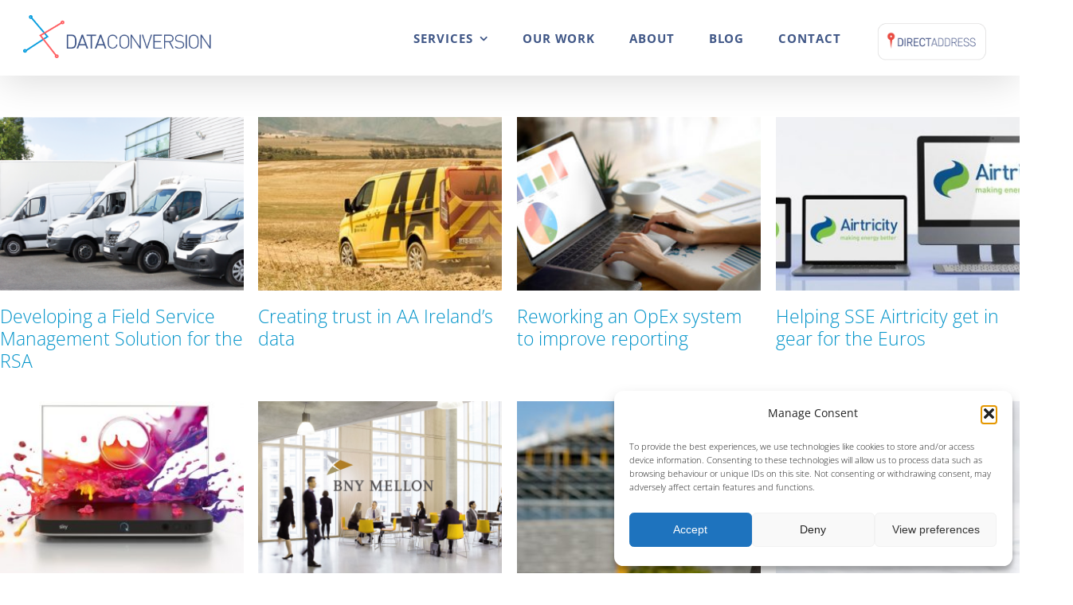

--- FILE ---
content_type: text/html; charset=UTF-8
request_url: https://dataconversion.ie/portfolio_category/all/
body_size: 16618
content:
<!DOCTYPE html>
<html class="avada-html-layout-wide avada-html-header-position-top avada-html-is-archive" lang="en-GB">
<head>
	<meta http-equiv="X-UA-Compatible" content="IE=edge" />
	<meta http-equiv="Content-Type" content="text/html; charset=utf-8"/>
	<meta name="viewport" content="width=device-width, initial-scale=1" />
	<meta name='robots' content='index, follow, max-image-preview:large, max-snippet:-1, max-video-preview:-1' />

	<!-- This site is optimized with the Yoast SEO plugin v26.5 - https://yoast.com/wordpress/plugins/seo/ -->
	<title>All Archives - Dataconversion</title>
	<link rel="canonical" href="https://dataconversion.ie/portfolio_category/all/" />
	<meta property="og:locale" content="en_GB" />
	<meta property="og:type" content="article" />
	<meta property="og:title" content="All Archives - Dataconversion" />
	<meta property="og:url" content="https://dataconversion.ie/portfolio_category/all/" />
	<meta property="og:site_name" content="Dataconversion" />
	<meta name="twitter:card" content="summary_large_image" />
	<meta name="twitter:site" content="@datacon_direct" />
	<script type="application/ld+json" class="yoast-schema-graph">{"@context":"https://schema.org","@graph":[{"@type":"CollectionPage","@id":"https://dataconversion.ie/portfolio_category/all/","url":"https://dataconversion.ie/portfolio_category/all/","name":"All Archives - Dataconversion","isPartOf":{"@id":"https://dataconversion.ie/#website"},"primaryImageOfPage":{"@id":"https://dataconversion.ie/portfolio_category/all/#primaryimage"},"image":{"@id":"https://dataconversion.ie/portfolio_category/all/#primaryimage"},"thumbnailUrl":"https://dataconversion.ie/wp-content/uploads/2020/06/AA-FSM-Case-Study-featured-image.png","breadcrumb":{"@id":"https://dataconversion.ie/portfolio_category/all/#breadcrumb"},"inLanguage":"en-GB"},{"@type":"ImageObject","inLanguage":"en-GB","@id":"https://dataconversion.ie/portfolio_category/all/#primaryimage","url":"https://dataconversion.ie/wp-content/uploads/2020/06/AA-FSM-Case-Study-featured-image.png","contentUrl":"https://dataconversion.ie/wp-content/uploads/2020/06/AA-FSM-Case-Study-featured-image.png","width":800,"height":424,"caption":"AA FSM Case Study featured image"},{"@type":"BreadcrumbList","@id":"https://dataconversion.ie/portfolio_category/all/#breadcrumb","itemListElement":[{"@type":"ListItem","position":1,"name":"Home","item":"https://dataconversion.ie/"},{"@type":"ListItem","position":2,"name":"All"}]},{"@type":"WebSite","@id":"https://dataconversion.ie/#website","url":"https://dataconversion.ie/","name":"Dataconversion","description":"Bespoke Software Solutions Provider","publisher":{"@id":"https://dataconversion.ie/#organization"},"potentialAction":[{"@type":"SearchAction","target":{"@type":"EntryPoint","urlTemplate":"https://dataconversion.ie/?s={search_term_string}"},"query-input":{"@type":"PropertyValueSpecification","valueRequired":true,"valueName":"search_term_string"}}],"inLanguage":"en-GB"},{"@type":"Organization","@id":"https://dataconversion.ie/#organization","name":"Dataconversion","url":"https://dataconversion.ie/","logo":{"@type":"ImageObject","inLanguage":"en-GB","@id":"https://dataconversion.ie/#/schema/logo/image/","url":"https://dataconversion.ie/wp-content/uploads/2017/05/Logo.png","contentUrl":"https://dataconversion.ie/wp-content/uploads/2017/05/Logo.png","width":371,"height":86,"caption":"Dataconversion"},"image":{"@id":"https://dataconversion.ie/#/schema/logo/image/"},"sameAs":["https://www.facebook.com/Dataconversion-Direct-282469081513/","https://x.com/datacon_direct","https://www.linkedin.com/company/dataconversion-direct"]}]}</script>
	<!-- / Yoast SEO plugin. -->


<link rel='dns-prefetch' href='//www.googletagmanager.com' />
<link rel="alternate" type="application/rss+xml" title="Dataconversion &raquo; Feed" href="https://dataconversion.ie/feed/" />
<link rel="alternate" type="application/rss+xml" title="Dataconversion &raquo; Comments Feed" href="https://dataconversion.ie/comments/feed/" />
		
		
		
				<link rel="alternate" type="application/rss+xml" title="Dataconversion &raquo; All Portfolio Categories Feed" href="https://dataconversion.ie/portfolio_category/all/feed/" />
<style id='wp-img-auto-sizes-contain-inline-css' type='text/css'>
img:is([sizes=auto i],[sizes^="auto," i]){contain-intrinsic-size:3000px 1500px}
/*# sourceURL=wp-img-auto-sizes-contain-inline-css */
</style>
<style id='wp-emoji-styles-inline-css' type='text/css'>

	img.wp-smiley, img.emoji {
		display: inline !important;
		border: none !important;
		box-shadow: none !important;
		height: 1em !important;
		width: 1em !important;
		margin: 0 0.07em !important;
		vertical-align: -0.1em !important;
		background: none !important;
		padding: 0 !important;
	}
/*# sourceURL=wp-emoji-styles-inline-css */
</style>
<link rel='stylesheet' id='cmplz-general-css' href='https://dataconversion.ie/wp-content/plugins/complianz-gdpr/assets/css/cookieblocker.min.css?ver=1768409779' type='text/css' media='all' />
<link rel='stylesheet' id='fusion-dynamic-css-css' href='https://dataconversion.ie/wp-content/uploads/fusion-styles/aa3c324efbfd602151f75ef7cef269bd.min.css?ver=3.12.1' type='text/css' media='all' />
<script type="text/javascript" src="https://dataconversion.ie/wp-includes/js/jquery/jquery.min.js?ver=3.7.1" id="jquery-core-js"></script>
<script type="text/javascript" src="https://dataconversion.ie/wp-includes/js/jquery/jquery-migrate.min.js?ver=3.4.1" id="jquery-migrate-js"></script>

<!-- Google tag (gtag.js) snippet added by Site Kit -->
<!-- Google Analytics snippet added by Site Kit -->
<!-- Google Ads snippet added by Site Kit -->
<script type="text/javascript" src="https://www.googletagmanager.com/gtag/js?id=G-MJMF5W1ML1" id="google_gtagjs-js" async></script>
<script type="text/javascript" id="google_gtagjs-js-after">
/* <![CDATA[ */
window.dataLayer = window.dataLayer || [];function gtag(){dataLayer.push(arguments);}
gtag("set","linker",{"domains":["dataconversion.ie"]});
gtag("js", new Date());
gtag("set", "developer_id.dZTNiMT", true);
gtag("config", "G-MJMF5W1ML1");
gtag("config", "AW-964628181");
//# sourceURL=google_gtagjs-js-after
/* ]]> */
</script>
<link rel="https://api.w.org/" href="https://dataconversion.ie/wp-json/" /><link rel="alternate" title="JSON" type="application/json" href="https://dataconversion.ie/wp-json/wp/v2/portfolio_category/27" /><link rel="EditURI" type="application/rsd+xml" title="RSD" href="https://dataconversion.ie/xmlrpc.php?rsd" />
<meta name="generator" content="WordPress 6.9" />
<meta name="generator" content="Site Kit by Google 1.167.0" />			<style>.cmplz-hidden {
					display: none !important;
				}</style><style type="text/css" id="css-fb-visibility">@media screen and (max-width: 640px){.fusion-no-small-visibility{display:none !important;}body .sm-text-align-center{text-align:center !important;}body .sm-text-align-left{text-align:left !important;}body .sm-text-align-right{text-align:right !important;}body .sm-flex-align-center{justify-content:center !important;}body .sm-flex-align-flex-start{justify-content:flex-start !important;}body .sm-flex-align-flex-end{justify-content:flex-end !important;}body .sm-mx-auto{margin-left:auto !important;margin-right:auto !important;}body .sm-ml-auto{margin-left:auto !important;}body .sm-mr-auto{margin-right:auto !important;}body .fusion-absolute-position-small{position:absolute;top:auto;width:100%;}.awb-sticky.awb-sticky-small{ position: sticky; top: var(--awb-sticky-offset,0); }}@media screen and (min-width: 641px) and (max-width: 1024px){.fusion-no-medium-visibility{display:none !important;}body .md-text-align-center{text-align:center !important;}body .md-text-align-left{text-align:left !important;}body .md-text-align-right{text-align:right !important;}body .md-flex-align-center{justify-content:center !important;}body .md-flex-align-flex-start{justify-content:flex-start !important;}body .md-flex-align-flex-end{justify-content:flex-end !important;}body .md-mx-auto{margin-left:auto !important;margin-right:auto !important;}body .md-ml-auto{margin-left:auto !important;}body .md-mr-auto{margin-right:auto !important;}body .fusion-absolute-position-medium{position:absolute;top:auto;width:100%;}.awb-sticky.awb-sticky-medium{ position: sticky; top: var(--awb-sticky-offset,0); }}@media screen and (min-width: 1025px){.fusion-no-large-visibility{display:none !important;}body .lg-text-align-center{text-align:center !important;}body .lg-text-align-left{text-align:left !important;}body .lg-text-align-right{text-align:right !important;}body .lg-flex-align-center{justify-content:center !important;}body .lg-flex-align-flex-start{justify-content:flex-start !important;}body .lg-flex-align-flex-end{justify-content:flex-end !important;}body .lg-mx-auto{margin-left:auto !important;margin-right:auto !important;}body .lg-ml-auto{margin-left:auto !important;}body .lg-mr-auto{margin-right:auto !important;}body .fusion-absolute-position-large{position:absolute;top:auto;width:100%;}.awb-sticky.awb-sticky-large{ position: sticky; top: var(--awb-sticky-offset,0); }}</style><style type="text/css" id="custom-background-css">
body.custom-background { background-color: #ffffff; }
</style>
	
<!-- Google Tag Manager snippet added by Site Kit -->
<script type="text/javascript">
/* <![CDATA[ */

			( function( w, d, s, l, i ) {
				w[l] = w[l] || [];
				w[l].push( {'gtm.start': new Date().getTime(), event: 'gtm.js'} );
				var f = d.getElementsByTagName( s )[0],
					j = d.createElement( s ), dl = l != 'dataLayer' ? '&l=' + l : '';
				j.async = true;
				j.src = 'https://www.googletagmanager.com/gtm.js?id=' + i + dl;
				f.parentNode.insertBefore( j, f );
			} )( window, document, 'script', 'dataLayer', 'GTM-WZRT38' );
			
/* ]]> */
</script>

<!-- End Google Tag Manager snippet added by Site Kit -->
<link rel="icon" href="https://dataconversion.ie/wp-content/uploads/2017/05/cropped-Logo-1-32x32.png" sizes="32x32" />
<link rel="icon" href="https://dataconversion.ie/wp-content/uploads/2017/05/cropped-Logo-1-192x192.png" sizes="192x192" />
<link rel="apple-touch-icon" href="https://dataconversion.ie/wp-content/uploads/2017/05/cropped-Logo-1-180x180.png" />
<meta name="msapplication-TileImage" content="https://dataconversion.ie/wp-content/uploads/2017/05/cropped-Logo-1-270x270.png" />
		<script type="text/javascript">
			var doc = document.documentElement;
			doc.setAttribute( 'data-useragent', navigator.userAgent );
		</script>
		
	<script>
  (function(i,s,o,g,r,a,m){i['GoogleAnalyticsObject']=r;i[r]=i[r]||function(){
  (i[r].q=i[r].q||[]).push(arguments)},i[r].l=1*new Date();a=s.createElement(o),
  m=s.getElementsByTagName(o)[0];a.async=1;a.src=g;m.parentNode.insertBefore(a,m)
  })(window,document,'script','https://www.google-analytics.com/analytics.js','ga');

  ga('create', 'UA-5362152-1', 'auto');
  ga('send', 'pageview');

</script><style id='global-styles-inline-css' type='text/css'>
:root{--wp--preset--aspect-ratio--square: 1;--wp--preset--aspect-ratio--4-3: 4/3;--wp--preset--aspect-ratio--3-4: 3/4;--wp--preset--aspect-ratio--3-2: 3/2;--wp--preset--aspect-ratio--2-3: 2/3;--wp--preset--aspect-ratio--16-9: 16/9;--wp--preset--aspect-ratio--9-16: 9/16;--wp--preset--color--black: #000000;--wp--preset--color--cyan-bluish-gray: #abb8c3;--wp--preset--color--white: #ffffff;--wp--preset--color--pale-pink: #f78da7;--wp--preset--color--vivid-red: #cf2e2e;--wp--preset--color--luminous-vivid-orange: #ff6900;--wp--preset--color--luminous-vivid-amber: #fcb900;--wp--preset--color--light-green-cyan: #7bdcb5;--wp--preset--color--vivid-green-cyan: #00d084;--wp--preset--color--pale-cyan-blue: #8ed1fc;--wp--preset--color--vivid-cyan-blue: #0693e3;--wp--preset--color--vivid-purple: #9b51e0;--wp--preset--color--awb-color-1: rgba(255,255,255,1);--wp--preset--color--awb-color-2: rgba(246,246,246,1);--wp--preset--color--awb-color-3: rgba(160,206,78,1);--wp--preset--color--awb-color-4: rgba(116,116,116,1);--wp--preset--color--awb-color-5: rgba(33,118,255,1);--wp--preset--color--awb-color-6: rgba(63,86,134,1);--wp--preset--color--awb-color-7: rgba(63,85,137,1);--wp--preset--color--awb-color-8: rgba(51,51,51,1);--wp--preset--color--awb-color-custom-10: rgba(233,72,63,1);--wp--preset--color--awb-color-custom-11: rgba(62,86,137,1);--wp--preset--color--awb-color-custom-12: rgba(232,232,232,1);--wp--preset--color--awb-color-custom-13: rgba(90,122,190,.12);--wp--preset--color--awb-color-custom-14: rgba(6,155,219,1);--wp--preset--color--awb-color-custom-15: rgba(241,243,245,1);--wp--preset--color--awb-color-custom-16: rgba(117,117,117,1);--wp--preset--color--awb-color-custom-17: rgba(221,221,221,1);--wp--preset--color--awb-color-custom-18: rgba(235,234,234,1);--wp--preset--gradient--vivid-cyan-blue-to-vivid-purple: linear-gradient(135deg,rgb(6,147,227) 0%,rgb(155,81,224) 100%);--wp--preset--gradient--light-green-cyan-to-vivid-green-cyan: linear-gradient(135deg,rgb(122,220,180) 0%,rgb(0,208,130) 100%);--wp--preset--gradient--luminous-vivid-amber-to-luminous-vivid-orange: linear-gradient(135deg,rgb(252,185,0) 0%,rgb(255,105,0) 100%);--wp--preset--gradient--luminous-vivid-orange-to-vivid-red: linear-gradient(135deg,rgb(255,105,0) 0%,rgb(207,46,46) 100%);--wp--preset--gradient--very-light-gray-to-cyan-bluish-gray: linear-gradient(135deg,rgb(238,238,238) 0%,rgb(169,184,195) 100%);--wp--preset--gradient--cool-to-warm-spectrum: linear-gradient(135deg,rgb(74,234,220) 0%,rgb(151,120,209) 20%,rgb(207,42,186) 40%,rgb(238,44,130) 60%,rgb(251,105,98) 80%,rgb(254,248,76) 100%);--wp--preset--gradient--blush-light-purple: linear-gradient(135deg,rgb(255,206,236) 0%,rgb(152,150,240) 100%);--wp--preset--gradient--blush-bordeaux: linear-gradient(135deg,rgb(254,205,165) 0%,rgb(254,45,45) 50%,rgb(107,0,62) 100%);--wp--preset--gradient--luminous-dusk: linear-gradient(135deg,rgb(255,203,112) 0%,rgb(199,81,192) 50%,rgb(65,88,208) 100%);--wp--preset--gradient--pale-ocean: linear-gradient(135deg,rgb(255,245,203) 0%,rgb(182,227,212) 50%,rgb(51,167,181) 100%);--wp--preset--gradient--electric-grass: linear-gradient(135deg,rgb(202,248,128) 0%,rgb(113,206,126) 100%);--wp--preset--gradient--midnight: linear-gradient(135deg,rgb(2,3,129) 0%,rgb(40,116,252) 100%);--wp--preset--font-size--small: 15px;--wp--preset--font-size--medium: 20px;--wp--preset--font-size--large: 30px;--wp--preset--font-size--x-large: 42px;--wp--preset--font-size--normal: 20px;--wp--preset--font-size--xlarge: 40px;--wp--preset--font-size--huge: 60px;--wp--preset--spacing--20: 0.44rem;--wp--preset--spacing--30: 0.67rem;--wp--preset--spacing--40: 1rem;--wp--preset--spacing--50: 1.5rem;--wp--preset--spacing--60: 2.25rem;--wp--preset--spacing--70: 3.38rem;--wp--preset--spacing--80: 5.06rem;--wp--preset--shadow--natural: 6px 6px 9px rgba(0, 0, 0, 0.2);--wp--preset--shadow--deep: 12px 12px 50px rgba(0, 0, 0, 0.4);--wp--preset--shadow--sharp: 6px 6px 0px rgba(0, 0, 0, 0.2);--wp--preset--shadow--outlined: 6px 6px 0px -3px rgb(255, 255, 255), 6px 6px rgb(0, 0, 0);--wp--preset--shadow--crisp: 6px 6px 0px rgb(0, 0, 0);}:where(.is-layout-flex){gap: 0.5em;}:where(.is-layout-grid){gap: 0.5em;}body .is-layout-flex{display: flex;}.is-layout-flex{flex-wrap: wrap;align-items: center;}.is-layout-flex > :is(*, div){margin: 0;}body .is-layout-grid{display: grid;}.is-layout-grid > :is(*, div){margin: 0;}:where(.wp-block-columns.is-layout-flex){gap: 2em;}:where(.wp-block-columns.is-layout-grid){gap: 2em;}:where(.wp-block-post-template.is-layout-flex){gap: 1.25em;}:where(.wp-block-post-template.is-layout-grid){gap: 1.25em;}.has-black-color{color: var(--wp--preset--color--black) !important;}.has-cyan-bluish-gray-color{color: var(--wp--preset--color--cyan-bluish-gray) !important;}.has-white-color{color: var(--wp--preset--color--white) !important;}.has-pale-pink-color{color: var(--wp--preset--color--pale-pink) !important;}.has-vivid-red-color{color: var(--wp--preset--color--vivid-red) !important;}.has-luminous-vivid-orange-color{color: var(--wp--preset--color--luminous-vivid-orange) !important;}.has-luminous-vivid-amber-color{color: var(--wp--preset--color--luminous-vivid-amber) !important;}.has-light-green-cyan-color{color: var(--wp--preset--color--light-green-cyan) !important;}.has-vivid-green-cyan-color{color: var(--wp--preset--color--vivid-green-cyan) !important;}.has-pale-cyan-blue-color{color: var(--wp--preset--color--pale-cyan-blue) !important;}.has-vivid-cyan-blue-color{color: var(--wp--preset--color--vivid-cyan-blue) !important;}.has-vivid-purple-color{color: var(--wp--preset--color--vivid-purple) !important;}.has-black-background-color{background-color: var(--wp--preset--color--black) !important;}.has-cyan-bluish-gray-background-color{background-color: var(--wp--preset--color--cyan-bluish-gray) !important;}.has-white-background-color{background-color: var(--wp--preset--color--white) !important;}.has-pale-pink-background-color{background-color: var(--wp--preset--color--pale-pink) !important;}.has-vivid-red-background-color{background-color: var(--wp--preset--color--vivid-red) !important;}.has-luminous-vivid-orange-background-color{background-color: var(--wp--preset--color--luminous-vivid-orange) !important;}.has-luminous-vivid-amber-background-color{background-color: var(--wp--preset--color--luminous-vivid-amber) !important;}.has-light-green-cyan-background-color{background-color: var(--wp--preset--color--light-green-cyan) !important;}.has-vivid-green-cyan-background-color{background-color: var(--wp--preset--color--vivid-green-cyan) !important;}.has-pale-cyan-blue-background-color{background-color: var(--wp--preset--color--pale-cyan-blue) !important;}.has-vivid-cyan-blue-background-color{background-color: var(--wp--preset--color--vivid-cyan-blue) !important;}.has-vivid-purple-background-color{background-color: var(--wp--preset--color--vivid-purple) !important;}.has-black-border-color{border-color: var(--wp--preset--color--black) !important;}.has-cyan-bluish-gray-border-color{border-color: var(--wp--preset--color--cyan-bluish-gray) !important;}.has-white-border-color{border-color: var(--wp--preset--color--white) !important;}.has-pale-pink-border-color{border-color: var(--wp--preset--color--pale-pink) !important;}.has-vivid-red-border-color{border-color: var(--wp--preset--color--vivid-red) !important;}.has-luminous-vivid-orange-border-color{border-color: var(--wp--preset--color--luminous-vivid-orange) !important;}.has-luminous-vivid-amber-border-color{border-color: var(--wp--preset--color--luminous-vivid-amber) !important;}.has-light-green-cyan-border-color{border-color: var(--wp--preset--color--light-green-cyan) !important;}.has-vivid-green-cyan-border-color{border-color: var(--wp--preset--color--vivid-green-cyan) !important;}.has-pale-cyan-blue-border-color{border-color: var(--wp--preset--color--pale-cyan-blue) !important;}.has-vivid-cyan-blue-border-color{border-color: var(--wp--preset--color--vivid-cyan-blue) !important;}.has-vivid-purple-border-color{border-color: var(--wp--preset--color--vivid-purple) !important;}.has-vivid-cyan-blue-to-vivid-purple-gradient-background{background: var(--wp--preset--gradient--vivid-cyan-blue-to-vivid-purple) !important;}.has-light-green-cyan-to-vivid-green-cyan-gradient-background{background: var(--wp--preset--gradient--light-green-cyan-to-vivid-green-cyan) !important;}.has-luminous-vivid-amber-to-luminous-vivid-orange-gradient-background{background: var(--wp--preset--gradient--luminous-vivid-amber-to-luminous-vivid-orange) !important;}.has-luminous-vivid-orange-to-vivid-red-gradient-background{background: var(--wp--preset--gradient--luminous-vivid-orange-to-vivid-red) !important;}.has-very-light-gray-to-cyan-bluish-gray-gradient-background{background: var(--wp--preset--gradient--very-light-gray-to-cyan-bluish-gray) !important;}.has-cool-to-warm-spectrum-gradient-background{background: var(--wp--preset--gradient--cool-to-warm-spectrum) !important;}.has-blush-light-purple-gradient-background{background: var(--wp--preset--gradient--blush-light-purple) !important;}.has-blush-bordeaux-gradient-background{background: var(--wp--preset--gradient--blush-bordeaux) !important;}.has-luminous-dusk-gradient-background{background: var(--wp--preset--gradient--luminous-dusk) !important;}.has-pale-ocean-gradient-background{background: var(--wp--preset--gradient--pale-ocean) !important;}.has-electric-grass-gradient-background{background: var(--wp--preset--gradient--electric-grass) !important;}.has-midnight-gradient-background{background: var(--wp--preset--gradient--midnight) !important;}.has-small-font-size{font-size: var(--wp--preset--font-size--small) !important;}.has-medium-font-size{font-size: var(--wp--preset--font-size--medium) !important;}.has-large-font-size{font-size: var(--wp--preset--font-size--large) !important;}.has-x-large-font-size{font-size: var(--wp--preset--font-size--x-large) !important;}
/*# sourceURL=global-styles-inline-css */
</style>
</head>

<body class="archive tax-portfolio_category term-all term-27 custom-background wp-theme-Avada wp-child-theme-Avada-Child-Theme fusion-image-hovers fusion-pagination-sizing fusion-button_type-flat fusion-button_span-no fusion-button_gradient-linear avada-image-rollover-circle-no avada-image-rollover-yes avada-image-rollover-direction-fade fusion-body ltr fusion-sticky-header no-tablet-sticky-header no-mobile-sticky-header no-mobile-slidingbar avada-has-rev-slider-styles fusion-disable-outline fusion-sub-menu-fade mobile-logo-pos-left layout-wide-mode avada-has-boxed-modal-shadow-none layout-scroll-offset-full avada-has-zero-margin-offset-top fusion-top-header menu-text-align-center mobile-menu-design-modern fusion-show-pagination-text fusion-header-layout-v1 avada-responsive avada-footer-fx-none avada-menu-highlight-style-bar fusion-search-form-classic fusion-main-menu-search-dropdown fusion-avatar-square avada-dropdown-styles avada-blog-layout-grid avada-blog-archive-layout-medium alternate avada-header-shadow-yes avada-menu-icon-position-left avada-has-megamenu-shadow avada-has-mainmenu-dropdown-divider avada-has-100-footer avada-has-breadcrumb-mobile-hidden avada-has-titlebar-hide avada-has-pagination-padding avada-flyout-menu-direction-fade avada-ec-views-v1" data-awb-post-id="6868">
			<!-- Google Tag Manager (noscript) snippet added by Site Kit -->
		<noscript>
			<iframe src="https://www.googletagmanager.com/ns.html?id=GTM-WZRT38" height="0" width="0" style="display:none;visibility:hidden"></iframe>
		</noscript>
		<!-- End Google Tag Manager (noscript) snippet added by Site Kit -->
			<a class="skip-link screen-reader-text" href="#content">Skip to content</a>

	<div id="boxed-wrapper">
		
		<div id="wrapper" class="fusion-wrapper">
			<div id="home" style="position:relative;top:-1px;"></div>
							
					
			<header class="fusion-header-wrapper fusion-header-shadow">
				<div class="fusion-header-v1 fusion-logo-alignment fusion-logo-left fusion-sticky-menu-1 fusion-sticky-logo-1 fusion-mobile-logo-1  fusion-mobile-menu-design-modern">
					<div class="fusion-header-sticky-height"></div>
<div class="fusion-header">
	<div class="fusion-row">
					<div class="fusion-logo" data-margin-top="-10px" data-margin-bottom="0px" data-margin-left="0px" data-margin-right="0px">
			<a class="fusion-logo-link"  href="https://dataconversion.ie/" >

						<!-- standard logo -->
			<img src="https://dataconversion.ie/wp-content/uploads/2017/05/Logo.png" srcset="https://dataconversion.ie/wp-content/uploads/2017/05/Logo.png 1x" width="371" height="86" alt="Dataconversion Logo" data-retina_logo_url="" class="fusion-standard-logo" />

											<!-- mobile logo -->
				<img src="https://dataconversion.ie/wp-content/uploads/2019/01/Logo-mobile-1-e1548322157151.png" srcset="https://dataconversion.ie/wp-content/uploads/2019/01/Logo-mobile-1-e1548322157151.png 1x, https://dataconversion.ie/wp-content/uploads/2017/05/Logo.png 2x" width="250" height="58" style="max-height:58px;height:auto;" alt="Dataconversion Logo" data-retina_logo_url="https://dataconversion.ie/wp-content/uploads/2017/05/Logo.png" class="fusion-mobile-logo" />
			
											<!-- sticky header logo -->
				<img src="https://dataconversion.ie/wp-content/uploads/2017/05/Logo.png" srcset="https://dataconversion.ie/wp-content/uploads/2017/05/Logo.png 1x" width="371" height="86" alt="Dataconversion Logo" data-retina_logo_url="" class="fusion-sticky-logo" />
					</a>
		</div>		<nav class="fusion-main-menu" aria-label="Main Menu"><ul id="menu-main-menu" class="fusion-menu"><li  id="menu-item-4951"  class="menu-item menu-item-type-custom menu-item-object-custom menu-item-has-children menu-item-4951 fusion-megamenu-menu fusion-has-all-widgets"  data-item-id="4951"><a  href="https://dataconversion.ie/services" class="fusion-bar-highlight"><span class="menu-text">SERVICES</span> <span class="fusion-caret"><i class="fusion-dropdown-indicator" aria-hidden="true"></i></span></a><div class="fusion-megamenu-wrapper fusion-columns-5 columns-per-row-5 columns-5 col-span-12 fusion-megamenu-fullwidth"><div class="row"><div class="fusion-megamenu-holder" style="width:1253px;" data-width="1253px"><ul class="fusion-megamenu"><li  id="menu-item-9423"  class="menu-item menu-item-type-custom menu-item-object-custom menu-item-has-children menu-item-9423 fusion-megamenu-submenu fusion-megamenu-submenu-notitle fusion-megamenu-columns-5 col-lg-2 col-md-2 col-sm-2" ><div class="fusion-megamenu-widgets-container second-level-widget"><div id="text-7" class="widget widget_text" style="border-style: solid;border-color:transparent;border-width:0px;">			<div class="textwidget"><p><a href="https://dataconversion.ie/software/"><img decoding="async" class="wp-image-7865 aligncenter" src="https://dataconversion.ie/wp-content/uploads/2020/06/Services-Software.png" alt="" width="70" height="69" srcset="https://dataconversion.ie/wp-content/uploads/2020/06/Services-Software-66x66.png 66w, https://dataconversion.ie/wp-content/uploads/2020/06/Services-Software-200x200.png 200w, https://dataconversion.ie/wp-content/uploads/2020/06/Services-Software-400x400.png 400w, https://dataconversion.ie/wp-content/uploads/2020/06/Services-Software-600x601.png 600w, https://dataconversion.ie/wp-content/uploads/2020/06/Services-Software-768x769.png 768w, https://dataconversion.ie/wp-content/uploads/2020/06/Services-Software-800x801.png 800w, https://dataconversion.ie/wp-content/uploads/2020/06/Services-Software.png 825w" sizes="(max-width: 70px) 100vw, 70px" /></a></p>
<p style="text-align: center;"><a href="https://dataconversion.ie/software"><span style="font-size: 16pt; color: #0093c9;">Custom Software Solutions</span></a></p>
</div>
		</div></div><ul class="sub-menu"><li  id="menu-item-10549"  class="menu-item menu-item-type-post_type menu-item-object-page menu-item-10549" ><a  href="https://dataconversion.ie/software/custom-development/" class="fusion-bar-highlight"><span><span class="fusion-megamenu-bullet"></span>Custom Software</span></a></li><li  id="menu-item-9424"  class="menu-item menu-item-type-post_type menu-item-object-page menu-item-9424" ><a  href="https://dataconversion.ie/api-services/" class="fusion-bar-highlight"><span><span class="fusion-megamenu-bullet"></span>API Services</span></a></li><li  id="menu-item-10335"  class="menu-item menu-item-type-post_type menu-item-object-page menu-item-10335" ><a  href="https://dataconversion.ie/software/single-customer-view/" class="fusion-bar-highlight"><span><span class="fusion-megamenu-bullet"></span>Single Customer View</span></a></li></ul></li><li  id="menu-item-9426"  class="menu-item menu-item-type-custom menu-item-object-custom menu-item-has-children menu-item-9426 fusion-megamenu-submenu fusion-megamenu-submenu-notitle fusion-megamenu-columns-5 col-lg-2 col-md-2 col-sm-2" ><div class="fusion-megamenu-widgets-container second-level-widget"><div id="text-8" class="widget widget_text">			<div class="textwidget"><p><a href="https://dataconversion.ie/customer-engagement/"><img decoding="async" class="wp-image-7865 aligncenter" src="https://dataconversion.ie/wp-content/uploads/2020/06/Services-Customer-Engagement.png" alt="" width="70" height="69" /></a></p>
<p style="text-align: center;"><a href="https://dataconversion.ie/customer-engagement/"><span style="color: #0093c9;"><span style="font-size: 21.3333px;">Customer Engagement</span></span></a></p>
</div>
		</div></div><ul class="sub-menu"><li  id="menu-item-9430"  class="menu-item menu-item-type-custom menu-item-object-custom menu-item-9430" ><a  href="https://dataconversion.ie/customer-engagement/" class="fusion-bar-highlight"><span><span class="fusion-megamenu-bullet"></span>Integrated Campaigns</span></a></li></ul></li><li  id="menu-item-9427"  class="menu-item menu-item-type-custom menu-item-object-custom menu-item-has-children menu-item-9427 fusion-megamenu-submenu fusion-megamenu-submenu-notitle fusion-megamenu-columns-5 col-lg-2 col-md-2 col-sm-2" ><div class="fusion-megamenu-widgets-container second-level-widget"><div id="text-9" class="widget widget_text" style="border-style: solid;border-color:transparent;border-width:0px;">			<div class="textwidget"><p><a href="https://dataconversion.ie/direct-marketing/"><img decoding="async" class="wp-image-7865 aligncenter" src="https://dataconversion.ie/wp-content/uploads/2020/06/Services-Direct-Marketing.png" alt="" width="70" height="69" /></a></p>
<p style="text-align: center;"><a href="https://dataconversion.ie/direct-marketing/"><span style="color: #0093c9;"><span style="font-size: 21.3333px;">Direct Marketing</span></span></a></p>
</div>
		</div></div><ul class="sub-menu"><li  id="menu-item-9433"  class="menu-item menu-item-type-post_type menu-item-object-page menu-item-9433" ><a  href="https://dataconversion.ie/smartsend/" class="fusion-bar-highlight"><span><span class="fusion-megamenu-bullet"></span>SmartSend</span></a></li></ul></li><li  id="menu-item-9428"  class="menu-item menu-item-type-custom menu-item-object-custom menu-item-has-children menu-item-9428 fusion-megamenu-submenu fusion-megamenu-submenu-notitle fusion-megamenu-columns-5 col-lg-2 col-md-2 col-sm-2" ><div class="fusion-megamenu-widgets-container second-level-widget"><div id="text-10" class="widget widget_text" style="border-style: solid;border-color:transparent;border-width:0px;">			<div class="textwidget"><p><a href="https://dataconversion.ie/eircode-services/"><img decoding="async" class="wp-image-7865 aligncenter" src="https://dataconversion.ie/wp-content/uploads/2020/06/Services-Eircode-Services.png" alt="" width="70" height="69" /></a></p>
<p style="text-align: center;"><a href="https://dataconversion.ie/eircode-services/"><span style="color: #0093c9;"><span style="font-size: 21.3333px;">Eircode Services</span></span></a></p>
</div>
		</div></div><ul class="sub-menu"><li  id="menu-item-9432"  class="menu-item menu-item-type-custom menu-item-object-custom menu-item-9432" ><a  target="_blank" rel="noopener noreferrer" href="https://directaddress.ie" class="fusion-bar-highlight"><span><span class="fusion-megamenu-bullet"></span>DirectAddress</span></a></li><li  id="menu-item-9434"  class="menu-item menu-item-type-custom menu-item-object-custom menu-item-9434" ><a  target="_blank" rel="noopener noreferrer" href="https://directaddress.ie/eircode-finder" class="fusion-bar-highlight"><span><span class="fusion-megamenu-bullet"></span>Eircode Finder</span></a></li></ul></li><li  id="menu-item-9429"  class="menu-item menu-item-type-custom menu-item-object-custom menu-item-has-children menu-item-9429 fusion-megamenu-submenu fusion-megamenu-submenu-notitle fusion-megamenu-columns-5 col-lg-2 col-md-2 col-sm-2" ><div class="fusion-megamenu-widgets-container second-level-widget"><div id="text-11" class="widget widget_text">			<div class="textwidget"><p><a href="https://dataconversion.ie/data-services/"><img decoding="async" class="wp-image-7865 aligncenter" src="https://dataconversion.ie/wp-content/uploads/2020/06/Services-Data-Services.png" alt="" width="70" height="69" /></a></p>
<p style="text-align: center;"><a href="https://dataconversion.ie/data-services/"><span style="color: #0093c9;"><span style="font-size: 21.3333px;">Data Services</span></span></a></p>
</div>
		</div></div><ul class="sub-menu"><li  id="menu-item-4998"  class="menu-item menu-item-type-post_type menu-item-object-page menu-item-4998" ><a  href="https://dataconversion.ie/data-analysis/" class="fusion-bar-highlight"><span><span class="fusion-megamenu-bullet"></span>Data Analysis</span></a></li><li  id="menu-item-4999"  class="menu-item menu-item-type-post_type menu-item-object-page menu-item-4999" ><a  href="https://dataconversion.ie/data-integrity/" class="fusion-bar-highlight"><span><span class="fusion-megamenu-bullet"></span>Data Integrity</span></a></li><li  id="menu-item-5000"  class="menu-item menu-item-type-post_type menu-item-object-page menu-item-5000" ><a  href="https://dataconversion.ie/data-cleansing/" class="fusion-bar-highlight"><span><span class="fusion-megamenu-bullet"></span>Data Cleansing</span></a></li><li  id="menu-item-5001"  class="menu-item menu-item-type-post_type menu-item-object-page menu-item-5001" ><a  href="https://dataconversion.ie/gdpr/" class="fusion-bar-highlight"><span><span class="fusion-megamenu-bullet"></span>GDPR</span></a></li></ul></li></ul></div><div style="clear:both;"></div></div></div></li><li  id="menu-item-5247"  class="menu-item menu-item-type-post_type menu-item-object-page menu-item-5247"  data-item-id="5247"><a  href="https://dataconversion.ie/our-work/" class="fusion-bar-highlight"><span class="menu-text">OUR WORK</span></a></li><li  id="menu-item-891"  class="menu-item menu-item-type-post_type menu-item-object-page menu-item-891"  data-item-id="891"><a  href="https://dataconversion.ie/about/" class="fusion-bar-highlight"><span class="menu-text">ABOUT</span></a></li><li  id="menu-item-2372"  class="menu-item menu-item-type-post_type menu-item-object-page menu-item-2372"  data-item-id="2372"><a  href="https://dataconversion.ie/blog/" class="fusion-bar-highlight"><span class="menu-text">BLOG</span></a></li><li  id="menu-item-1340"  class="menu-item menu-item-type-custom menu-item-object-custom menu-item-home menu-item-1340"  data-item-id="1340"><a  href="https://dataconversion.ie/#contact" class="fusion-bar-highlight"><span class="menu-text">CONTACT</span></a></li><li  id="menu-item-9411"  class="menu-item menu-item-type-custom menu-item-object-custom menu-item-9411"  data-item-id="9411"><a  target="_blank" rel="noopener noreferrer" href="https://directaddress.ie" class="fusion-flex-link fusion-bar-highlight"><span class="fusion-megamenu-icon fusion-megamenu-image"><img src="https://dataconversion.ie/wp-content/uploads/2022/02/visit-directaddress-v2-01.png" alt="" title="Visit DirectAddress"></span><span class="menu-text">ㅤ</span></a></li></ul></nav><nav class="fusion-main-menu fusion-sticky-menu" aria-label="Main Menu Sticky"><ul id="menu-main-menu-1" class="fusion-menu"><li   class="menu-item menu-item-type-custom menu-item-object-custom menu-item-has-children menu-item-4951 fusion-megamenu-menu fusion-has-all-widgets"  data-item-id="4951"><a  href="https://dataconversion.ie/services" class="fusion-bar-highlight"><span class="menu-text">SERVICES</span> <span class="fusion-caret"><i class="fusion-dropdown-indicator" aria-hidden="true"></i></span></a><div class="fusion-megamenu-wrapper fusion-columns-5 columns-per-row-5 columns-5 col-span-12 fusion-megamenu-fullwidth"><div class="row"><div class="fusion-megamenu-holder" style="width:1253px;" data-width="1253px"><ul class="fusion-megamenu"><li   class="menu-item menu-item-type-custom menu-item-object-custom menu-item-has-children menu-item-9423 fusion-megamenu-submenu fusion-megamenu-submenu-notitle fusion-megamenu-columns-5 col-lg-2 col-md-2 col-sm-2" ><div class="fusion-megamenu-widgets-container second-level-widget"><div id="text-7" class="widget widget_text" style="border-style: solid;border-color:transparent;border-width:0px;">			<div class="textwidget"><p><a href="https://dataconversion.ie/software/"><img decoding="async" class="wp-image-7865 aligncenter" src="https://dataconversion.ie/wp-content/uploads/2020/06/Services-Software.png" alt="" width="70" height="69" srcset="https://dataconversion.ie/wp-content/uploads/2020/06/Services-Software-66x66.png 66w, https://dataconversion.ie/wp-content/uploads/2020/06/Services-Software-200x200.png 200w, https://dataconversion.ie/wp-content/uploads/2020/06/Services-Software-400x400.png 400w, https://dataconversion.ie/wp-content/uploads/2020/06/Services-Software-600x601.png 600w, https://dataconversion.ie/wp-content/uploads/2020/06/Services-Software-768x769.png 768w, https://dataconversion.ie/wp-content/uploads/2020/06/Services-Software-800x801.png 800w, https://dataconversion.ie/wp-content/uploads/2020/06/Services-Software.png 825w" sizes="(max-width: 70px) 100vw, 70px" /></a></p>
<p style="text-align: center;"><a href="https://dataconversion.ie/software"><span style="font-size: 16pt; color: #0093c9;">Custom Software Solutions</span></a></p>
</div>
		</div></div><ul class="sub-menu"><li   class="menu-item menu-item-type-post_type menu-item-object-page menu-item-10549" ><a  href="https://dataconversion.ie/software/custom-development/" class="fusion-bar-highlight"><span><span class="fusion-megamenu-bullet"></span>Custom Software</span></a></li><li   class="menu-item menu-item-type-post_type menu-item-object-page menu-item-9424" ><a  href="https://dataconversion.ie/api-services/" class="fusion-bar-highlight"><span><span class="fusion-megamenu-bullet"></span>API Services</span></a></li><li   class="menu-item menu-item-type-post_type menu-item-object-page menu-item-10335" ><a  href="https://dataconversion.ie/software/single-customer-view/" class="fusion-bar-highlight"><span><span class="fusion-megamenu-bullet"></span>Single Customer View</span></a></li></ul></li><li   class="menu-item menu-item-type-custom menu-item-object-custom menu-item-has-children menu-item-9426 fusion-megamenu-submenu fusion-megamenu-submenu-notitle fusion-megamenu-columns-5 col-lg-2 col-md-2 col-sm-2" ><div class="fusion-megamenu-widgets-container second-level-widget"><div id="text-8" class="widget widget_text">			<div class="textwidget"><p><a href="https://dataconversion.ie/customer-engagement/"><img decoding="async" class="wp-image-7865 aligncenter" src="https://dataconversion.ie/wp-content/uploads/2020/06/Services-Customer-Engagement.png" alt="" width="70" height="69" /></a></p>
<p style="text-align: center;"><a href="https://dataconversion.ie/customer-engagement/"><span style="color: #0093c9;"><span style="font-size: 21.3333px;">Customer Engagement</span></span></a></p>
</div>
		</div></div><ul class="sub-menu"><li   class="menu-item menu-item-type-custom menu-item-object-custom menu-item-9430" ><a  href="https://dataconversion.ie/customer-engagement/" class="fusion-bar-highlight"><span><span class="fusion-megamenu-bullet"></span>Integrated Campaigns</span></a></li></ul></li><li   class="menu-item menu-item-type-custom menu-item-object-custom menu-item-has-children menu-item-9427 fusion-megamenu-submenu fusion-megamenu-submenu-notitle fusion-megamenu-columns-5 col-lg-2 col-md-2 col-sm-2" ><div class="fusion-megamenu-widgets-container second-level-widget"><div id="text-9" class="widget widget_text" style="border-style: solid;border-color:transparent;border-width:0px;">			<div class="textwidget"><p><a href="https://dataconversion.ie/direct-marketing/"><img decoding="async" class="wp-image-7865 aligncenter" src="https://dataconversion.ie/wp-content/uploads/2020/06/Services-Direct-Marketing.png" alt="" width="70" height="69" /></a></p>
<p style="text-align: center;"><a href="https://dataconversion.ie/direct-marketing/"><span style="color: #0093c9;"><span style="font-size: 21.3333px;">Direct Marketing</span></span></a></p>
</div>
		</div></div><ul class="sub-menu"><li   class="menu-item menu-item-type-post_type menu-item-object-page menu-item-9433" ><a  href="https://dataconversion.ie/smartsend/" class="fusion-bar-highlight"><span><span class="fusion-megamenu-bullet"></span>SmartSend</span></a></li></ul></li><li   class="menu-item menu-item-type-custom menu-item-object-custom menu-item-has-children menu-item-9428 fusion-megamenu-submenu fusion-megamenu-submenu-notitle fusion-megamenu-columns-5 col-lg-2 col-md-2 col-sm-2" ><div class="fusion-megamenu-widgets-container second-level-widget"><div id="text-10" class="widget widget_text" style="border-style: solid;border-color:transparent;border-width:0px;">			<div class="textwidget"><p><a href="https://dataconversion.ie/eircode-services/"><img decoding="async" class="wp-image-7865 aligncenter" src="https://dataconversion.ie/wp-content/uploads/2020/06/Services-Eircode-Services.png" alt="" width="70" height="69" /></a></p>
<p style="text-align: center;"><a href="https://dataconversion.ie/eircode-services/"><span style="color: #0093c9;"><span style="font-size: 21.3333px;">Eircode Services</span></span></a></p>
</div>
		</div></div><ul class="sub-menu"><li   class="menu-item menu-item-type-custom menu-item-object-custom menu-item-9432" ><a  target="_blank" rel="noopener noreferrer" href="https://directaddress.ie" class="fusion-bar-highlight"><span><span class="fusion-megamenu-bullet"></span>DirectAddress</span></a></li><li   class="menu-item menu-item-type-custom menu-item-object-custom menu-item-9434" ><a  target="_blank" rel="noopener noreferrer" href="https://directaddress.ie/eircode-finder" class="fusion-bar-highlight"><span><span class="fusion-megamenu-bullet"></span>Eircode Finder</span></a></li></ul></li><li   class="menu-item menu-item-type-custom menu-item-object-custom menu-item-has-children menu-item-9429 fusion-megamenu-submenu fusion-megamenu-submenu-notitle fusion-megamenu-columns-5 col-lg-2 col-md-2 col-sm-2" ><div class="fusion-megamenu-widgets-container second-level-widget"><div id="text-11" class="widget widget_text">			<div class="textwidget"><p><a href="https://dataconversion.ie/data-services/"><img decoding="async" class="wp-image-7865 aligncenter" src="https://dataconversion.ie/wp-content/uploads/2020/06/Services-Data-Services.png" alt="" width="70" height="69" /></a></p>
<p style="text-align: center;"><a href="https://dataconversion.ie/data-services/"><span style="color: #0093c9;"><span style="font-size: 21.3333px;">Data Services</span></span></a></p>
</div>
		</div></div><ul class="sub-menu"><li   class="menu-item menu-item-type-post_type menu-item-object-page menu-item-4998" ><a  href="https://dataconversion.ie/data-analysis/" class="fusion-bar-highlight"><span><span class="fusion-megamenu-bullet"></span>Data Analysis</span></a></li><li   class="menu-item menu-item-type-post_type menu-item-object-page menu-item-4999" ><a  href="https://dataconversion.ie/data-integrity/" class="fusion-bar-highlight"><span><span class="fusion-megamenu-bullet"></span>Data Integrity</span></a></li><li   class="menu-item menu-item-type-post_type menu-item-object-page menu-item-5000" ><a  href="https://dataconversion.ie/data-cleansing/" class="fusion-bar-highlight"><span><span class="fusion-megamenu-bullet"></span>Data Cleansing</span></a></li><li   class="menu-item menu-item-type-post_type menu-item-object-page menu-item-5001" ><a  href="https://dataconversion.ie/gdpr/" class="fusion-bar-highlight"><span><span class="fusion-megamenu-bullet"></span>GDPR</span></a></li></ul></li></ul></div><div style="clear:both;"></div></div></div></li><li   class="menu-item menu-item-type-post_type menu-item-object-page menu-item-5247"  data-item-id="5247"><a  href="https://dataconversion.ie/our-work/" class="fusion-bar-highlight"><span class="menu-text">OUR WORK</span></a></li><li   class="menu-item menu-item-type-post_type menu-item-object-page menu-item-891"  data-item-id="891"><a  href="https://dataconversion.ie/about/" class="fusion-bar-highlight"><span class="menu-text">ABOUT</span></a></li><li   class="menu-item menu-item-type-post_type menu-item-object-page menu-item-2372"  data-item-id="2372"><a  href="https://dataconversion.ie/blog/" class="fusion-bar-highlight"><span class="menu-text">BLOG</span></a></li><li   class="menu-item menu-item-type-custom menu-item-object-custom menu-item-home menu-item-1340"  data-item-id="1340"><a  href="https://dataconversion.ie/#contact" class="fusion-bar-highlight"><span class="menu-text">CONTACT</span></a></li><li   class="menu-item menu-item-type-custom menu-item-object-custom menu-item-9411"  data-item-id="9411"><a  target="_blank" rel="noopener noreferrer" href="https://directaddress.ie" class="fusion-flex-link fusion-bar-highlight"><span class="fusion-megamenu-icon fusion-megamenu-image"><img src="https://dataconversion.ie/wp-content/uploads/2022/02/visit-directaddress-v2-01.png" alt="" title="Visit DirectAddress"></span><span class="menu-text">ㅤ</span></a></li></ul></nav><div class="fusion-mobile-navigation"><ul id="menu-mobile-menu" class="fusion-mobile-menu"><li  id="menu-item-4970"  class="menu-item menu-item-type-post_type menu-item-object-page menu-item-home menu-item-4970"  data-item-id="4970"><a  href="https://dataconversion.ie/" class="fusion-bar-highlight"><span class="menu-text">HOME</span></a></li><li  id="menu-item-5080"  class="menu-item menu-item-type-custom menu-item-object-custom menu-item-has-children menu-item-5080 fusion-dropdown-menu"  data-item-id="5080"><a  href="http://dataconversion.ie/services" class="fusion-bar-highlight"><span class="menu-text">SERVICES</span> <span class="fusion-caret"><i class="fusion-dropdown-indicator" aria-hidden="true"></i></span></a><ul class="sub-menu"><li  id="menu-item-4976"  class="menu-item menu-item-type-post_type menu-item-object-page menu-item-has-children menu-item-4976 fusion-dropdown-submenu" ><a  href="https://dataconversion.ie/bespoke-software-solutions/" class="fusion-bar-highlight"><span>Bespoke Software Development</span></a><ul class="sub-menu"><li  id="menu-item-9077"  class="menu-item menu-item-type-post_type menu-item-object-page menu-item-9077" ><a  href="https://dataconversion.ie/api-services/" class="fusion-bar-highlight"><span>API Services</span></a></li><li  id="menu-item-9078"  class="menu-item menu-item-type-post_type menu-item-object-page menu-item-9078" ><a  href="https://dataconversion.ie/software/single-customer-view/" class="fusion-bar-highlight"><span>Single Customer View</span></a></li></ul></li><li  id="menu-item-4977"  class="menu-item menu-item-type-post_type menu-item-object-page menu-item-has-children menu-item-4977 fusion-dropdown-submenu" ><a  href="https://dataconversion.ie/customer-engagement/" class="fusion-bar-highlight"><span>Customer Engagement</span></a><ul class="sub-menu"><li  id="menu-item-9076"  class="menu-item menu-item-type-post_type menu-item-object-page menu-item-9076" ><a  href="https://dataconversion.ie/smartsend/" class="fusion-bar-highlight"><span>SmartSend</span></a></li></ul></li><li  id="menu-item-4979"  class="menu-item menu-item-type-post_type menu-item-object-page menu-item-4979 fusion-dropdown-submenu" ><a  href="https://dataconversion.ie/direct-marketing/" class="fusion-bar-highlight"><span>Direct Marketing</span></a></li><li  id="menu-item-5957"  class="menu-item menu-item-type-post_type menu-item-object-page menu-item-5957 fusion-dropdown-submenu" ><a  href="https://dataconversion.ie/eircode-services/" class="fusion-bar-highlight"><span>Eircode Services</span></a></li><li  id="menu-item-4978"  class="menu-item menu-item-type-post_type menu-item-object-page menu-item-has-children menu-item-4978 fusion-dropdown-submenu" ><a  href="https://dataconversion.ie/data-services/" class="fusion-bar-highlight"><span>Data Services</span></a><ul class="sub-menu"><li  id="menu-item-5269"  class="menu-item menu-item-type-post_type menu-item-object-page menu-item-5269" ><a  href="https://dataconversion.ie/data-analysis/" class="fusion-bar-highlight"><span>Data Analysis</span></a></li><li  id="menu-item-5270"  class="menu-item menu-item-type-post_type menu-item-object-page menu-item-5270" ><a  href="https://dataconversion.ie/data-integrity/" class="fusion-bar-highlight"><span>Data Integrity</span></a></li><li  id="menu-item-5271"  class="menu-item menu-item-type-post_type menu-item-object-page menu-item-5271" ><a  href="https://dataconversion.ie/data-cleansing/" class="fusion-bar-highlight"><span>Data Cleansing</span></a></li><li  id="menu-item-5272"  class="menu-item menu-item-type-post_type menu-item-object-page menu-item-5272" ><a  href="https://dataconversion.ie/gdpr/" class="fusion-bar-highlight"><span>GDPR</span></a></li></ul></li></ul></li><li  id="menu-item-5282"  class="menu-item menu-item-type-post_type menu-item-object-page menu-item-5282"  data-item-id="5282"><a  href="https://dataconversion.ie/our-work/" class="fusion-bar-highlight"><span class="menu-text">OUR WORK</span></a></li><li  id="menu-item-4973"  class="menu-item menu-item-type-post_type menu-item-object-page menu-item-4973"  data-item-id="4973"><a  href="https://dataconversion.ie/about/" class="fusion-bar-highlight"><span class="menu-text">ABOUT</span></a></li><li  id="menu-item-4974"  class="menu-item menu-item-type-post_type menu-item-object-page menu-item-4974"  data-item-id="4974"><a  href="https://dataconversion.ie/blog/" class="fusion-bar-highlight"><span class="menu-text">BLOG</span></a></li><li  id="menu-item-8224"  class="menu-item menu-item-type-custom menu-item-object-custom menu-item-8224"  data-item-id="8224"><a  target="_blank" rel="noopener noreferrer" href="https://directaddress.ie" class="fusion-bar-highlight"><span class="menu-text">DirectAddress</span></a></li></ul></div>	<div class="fusion-mobile-menu-icons">
							<a href="#" class="fusion-icon awb-icon-bars" aria-label="Toggle mobile menu" aria-expanded="false"></a>
		
		
		
			</div>

<nav class="fusion-mobile-nav-holder fusion-mobile-menu-text-align-left" aria-label="Main Menu Mobile"></nav>

	<nav class="fusion-mobile-nav-holder fusion-mobile-menu-text-align-left fusion-mobile-sticky-nav-holder" aria-label="Main Menu Mobile Sticky"></nav>
					</div>
</div>
				</div>
				<div class="fusion-clearfix"></div>
			</header>
								
							<div id="sliders-container" class="fusion-slider-visibility">
					</div>
				
					
							
			
						<main id="main" class="clearfix ">
				<div class="fusion-row" style="">
	<section id="content" class=" full-width" style="width: 100%;">
		
<div class="fusion-portfolio fusion-portfolio-archive fusion-portfolio-layout-grid fusion-portfolio-four fusion-portfolio-unboxed fusion-portfolio-text fusion-portfolio-text-left fusion-portfolio-rollover fusion-portfolio-paging-load-more-button fusion-portfolio-equal-heights">

		
	<div class="fusion-portfolio-wrapper" data-picturesize="fixed" data-pages="0" style="margin:calc(var(--portfolio_archive_column_spacing) / -2);">

		
					
							
				<article class="fusion-portfolio-post post-6868  fusion-col-spacing" style="padding:calc(var(--portfolio_archive_column_spacing) / 2);">

																<div class="fusion-portfolio-content-wrapper">
					
																			<div  class="fusion-image-wrapper fusion-image-size-fixed" aria-haspopup="true">
				<img width="300" height="214" src="https://dataconversion.ie/wp-content/uploads/2020/06/AA-FSM-Case-Study-featured-image-300x214.png" class="attachment-portfolio-three size-portfolio-three wp-post-image" alt="AA FSM Case Study featured image" decoding="async" fetchpriority="high" /><div class="fusion-rollover">
	<div class="fusion-rollover-content">

														<a class="fusion-rollover-link" href="https://dataconversion.ie/case-studies/developing-a-field-service-management-solution-for-the-rsa/">Developing a Field Service Management Solution for the RSA</a>
			
								
		
								
								
		
						<a class="fusion-link-wrapper" href="https://dataconversion.ie/case-studies/developing-a-field-service-management-solution-for-the-rsa/" aria-label="All"></a>
	</div>
</div>
</div>

						
																			<div class="fusion-portfolio-content">
																<h2 class="entry-title fusion-post-title"><a href="https://dataconversion.ie/case-studies/developing-a-field-service-management-solution-for-the-rsa/">Developing a Field Service Management Solution for the RSA</a></h2>																								<span class="vcard rich-snippet-hidden"><span class="fn"><a href="https://dataconversion.ie/author/darah/" title="Posts by Dara Hayden" rel="author">Dara Hayden</a></span></span><span class="updated rich-snippet-hidden">2025-05-20T16:25:27+01:00</span>																
								<div class="fusion-post-content">
									
																		
								</div><!-- end post-content -->

							</div><!-- end portfolio-content -->

						
																</div>

																	
				</article><!-- end portfolio-post -->

								
							
				<article class="fusion-portfolio-post post-1893  fusion-col-spacing" style="padding:calc(var(--portfolio_archive_column_spacing) / 2);">

																<div class="fusion-portfolio-content-wrapper">
					
																			<div  class="fusion-image-wrapper fusion-image-size-fixed" aria-haspopup="true">
				<img width="300" height="214" src="https://dataconversion.ie/wp-content/uploads/2017/07/11013501_1022223034461514_3082977951398627689_n-300x214.jpg" class="attachment-portfolio-three size-portfolio-three wp-post-image" alt="" decoding="async" /><div class="fusion-rollover">
	<div class="fusion-rollover-content">

														<a class="fusion-rollover-link" href="https://dataconversion.ie/case-studies/creating-trust-in-aa-irelands-data/">Creating trust in AA Ireland’s data</a>
			
								
		
								
								
		
						<a class="fusion-link-wrapper" href="https://dataconversion.ie/case-studies/creating-trust-in-aa-irelands-data/" aria-label="All"></a>
	</div>
</div>
</div>

						
																			<div class="fusion-portfolio-content">
																<h2 class="entry-title fusion-post-title"><a href="https://dataconversion.ie/case-studies/creating-trust-in-aa-irelands-data/">Creating trust in AA Ireland’s data</a></h2>																								<span class="vcard rich-snippet-hidden"><span class="fn"><a href="https://dataconversion.ie/author/ddl612sad/" title="Posts by DDL612sad" rel="author">DDL612sad</a></span></span><span class="updated rich-snippet-hidden">2025-05-20T15:28:47+01:00</span>																
								<div class="fusion-post-content">
									
																		
								</div><!-- end post-content -->

							</div><!-- end portfolio-content -->

						
																</div>

																	
				</article><!-- end portfolio-post -->

								
							
				<article class="fusion-portfolio-post post-2860  fusion-col-spacing" style="padding:calc(var(--portfolio_archive_column_spacing) / 2);">

																<div class="fusion-portfolio-content-wrapper">
					
																			<div  class="fusion-image-wrapper fusion-image-size-fixed" aria-haspopup="true">
				<img width="300" height="214" src="https://dataconversion.ie/wp-content/uploads/2018/01/AdobeStock_184910065-300x214.jpeg" class="attachment-portfolio-three size-portfolio-three wp-post-image" alt="" decoding="async" /><div class="fusion-rollover">
	<div class="fusion-rollover-content">

														<a class="fusion-rollover-link" href="https://dataconversion.ie/case-studies/operational-excellence/">Reworking an OpEx system to improve reporting</a>
			
								
		
								
								
		
						<a class="fusion-link-wrapper" href="https://dataconversion.ie/case-studies/operational-excellence/" aria-label="All"></a>
	</div>
</div>
</div>

						
																			<div class="fusion-portfolio-content">
																<h2 class="entry-title fusion-post-title"><a href="https://dataconversion.ie/case-studies/operational-excellence/">Reworking an OpEx system to improve reporting</a></h2>																								<span class="vcard rich-snippet-hidden"><span class="fn"><a href="https://dataconversion.ie/author/sarahkeogh2017/" title="Posts by Sarah Keogh" rel="author">Sarah Keogh</a></span></span><span class="updated rich-snippet-hidden">2021-03-04T15:55:26+01:00</span>																
								<div class="fusion-post-content">
									
																		
								</div><!-- end post-content -->

							</div><!-- end portfolio-content -->

						
																</div>

																	
				</article><!-- end portfolio-post -->

								
							
				<article class="fusion-portfolio-post post-2648  fusion-col-spacing" style="padding:calc(var(--portfolio_archive_column_spacing) / 2);">

																<div class="fusion-portfolio-content-wrapper">
					
																			<div  class="fusion-image-wrapper fusion-image-size-fixed" aria-haspopup="true">
				<img width="300" height="214" src="https://dataconversion.ie/wp-content/uploads/2018/01/563492_494087493971377_1044388397_n-300x214.jpg" class="attachment-portfolio-three size-portfolio-three wp-post-image" alt="" decoding="async" /><div class="fusion-rollover">
	<div class="fusion-rollover-content">

														<a class="fusion-rollover-link" href="https://dataconversion.ie/case-studies/sse-airtricity-customer-experience/">Helping SSE Airtricity get in gear for the Euros</a>
			
								
		
								
								
		
						<a class="fusion-link-wrapper" href="https://dataconversion.ie/case-studies/sse-airtricity-customer-experience/" aria-label="All"></a>
	</div>
</div>
</div>

						
																			<div class="fusion-portfolio-content">
																<h2 class="entry-title fusion-post-title"><a href="https://dataconversion.ie/case-studies/sse-airtricity-customer-experience/">Helping SSE Airtricity get in gear for the Euros</a></h2>																								<span class="vcard rich-snippet-hidden"><span class="fn"><a href="https://dataconversion.ie/author/sarahkeogh2017/" title="Posts by Sarah Keogh" rel="author">Sarah Keogh</a></span></span><span class="updated rich-snippet-hidden">2021-03-04T15:40:44+01:00</span>																
								<div class="fusion-post-content">
									
																		
								</div><!-- end post-content -->

							</div><!-- end portfolio-content -->

						
																</div>

																	
				</article><!-- end portfolio-post -->

								
							
				<article class="fusion-portfolio-post post-1884  fusion-col-spacing" style="padding:calc(var(--portfolio_archive_column_spacing) / 2);">

																<div class="fusion-portfolio-content-wrapper">
					
																			<div  class="fusion-image-wrapper fusion-image-size-fixed" aria-haspopup="true">
				<img width="300" height="214" src="https://dataconversion.ie/wp-content/uploads/2017/07/file-300x214.jpeg" class="attachment-portfolio-three size-portfolio-three wp-post-image" alt="" decoding="async" /><div class="fusion-rollover">
	<div class="fusion-rollover-content">

														<a class="fusion-rollover-link" href="https://dataconversion.ie/case-studies/improving-skys-customer-order-experience/">Improving the Customer Order Experience for Sky</a>
			
								
		
								
								
		
						<a class="fusion-link-wrapper" href="https://dataconversion.ie/case-studies/improving-skys-customer-order-experience/" aria-label="All"></a>
	</div>
</div>
</div>

						
																			<div class="fusion-portfolio-content">
																<h2 class="entry-title fusion-post-title"><a href="https://dataconversion.ie/case-studies/improving-skys-customer-order-experience/">Improving the Customer Order Experience for Sky</a></h2>																								<span class="vcard rich-snippet-hidden"><span class="fn"><a href="https://dataconversion.ie/author/ddl612sad/" title="Posts by DDL612sad" rel="author">DDL612sad</a></span></span><span class="updated rich-snippet-hidden">2021-03-04T15:42:39+01:00</span>																
								<div class="fusion-post-content">
									
																		
								</div><!-- end post-content -->

							</div><!-- end portfolio-content -->

						
																</div>

																	
				</article><!-- end portfolio-post -->

								
							
				<article class="fusion-portfolio-post post-2608  fusion-col-spacing" style="padding:calc(var(--portfolio_archive_column_spacing) / 2);">

																<div class="fusion-portfolio-content-wrapper">
					
																			<div  class="fusion-image-wrapper fusion-image-size-fixed" aria-haspopup="true">
				<img width="300" height="214" src="https://dataconversion.ie/wp-content/uploads/2017/12/Picture1-300x214.png" class="attachment-portfolio-three size-portfolio-three wp-post-image" alt="" decoding="async" /><div class="fusion-rollover">
	<div class="fusion-rollover-content">

														<a class="fusion-rollover-link" href="https://dataconversion.ie/case-studies/bny-mellon/">Creation of a Cash Flow Forecasting System for BNY Mellon</a>
			
								
		
								
								
		
						<a class="fusion-link-wrapper" href="https://dataconversion.ie/case-studies/bny-mellon/" aria-label="All"></a>
	</div>
</div>
</div>

						
																			<div class="fusion-portfolio-content">
																<h2 class="entry-title fusion-post-title"><a href="https://dataconversion.ie/case-studies/bny-mellon/">Creation of a Cash Flow Forecasting System for BNY Mellon</a></h2>																								<span class="vcard rich-snippet-hidden"><span class="fn"><a href="https://dataconversion.ie/author/sarahkeogh2017/" title="Posts by Sarah Keogh" rel="author">Sarah Keogh</a></span></span><span class="updated rich-snippet-hidden">2021-03-04T15:54:00+01:00</span>																
								<div class="fusion-post-content">
									
																		
								</div><!-- end post-content -->

							</div><!-- end portfolio-content -->

						
																</div>

																	
				</article><!-- end portfolio-post -->

								
							
				<article class="fusion-portfolio-post post-2137  fusion-col-spacing" style="padding:calc(var(--portfolio_archive_column_spacing) / 2);">

																<div class="fusion-portfolio-content-wrapper">
					
																			<div  class="fusion-image-wrapper fusion-image-size-fixed" aria-haspopup="true">
				<img width="300" height="214" src="https://dataconversion.ie/wp-content/uploads/2017/11/AdobeStock_8904750-300x214.jpeg" class="attachment-portfolio-three size-portfolio-three wp-post-image" alt="" decoding="async" /><div class="fusion-rollover">
	<div class="fusion-rollover-content">

														<a class="fusion-rollover-link" href="https://dataconversion.ie/case-studies/company-wide-cash-flow-forecasting-system-grafton-group/">Developing a company wide cash flow forecasting system</a>
			
								
		
								
								
		
						<a class="fusion-link-wrapper" href="https://dataconversion.ie/case-studies/company-wide-cash-flow-forecasting-system-grafton-group/" aria-label="All"></a>
	</div>
</div>
</div>

						
																			<div class="fusion-portfolio-content">
																<h2 class="entry-title fusion-post-title"><a href="https://dataconversion.ie/case-studies/company-wide-cash-flow-forecasting-system-grafton-group/">Developing a company wide cash flow forecasting system</a></h2>																								<span class="vcard rich-snippet-hidden"><span class="fn"><a href="https://dataconversion.ie/author/sarahkeogh2017/" title="Posts by Sarah Keogh" rel="author">Sarah Keogh</a></span></span><span class="updated rich-snippet-hidden">2021-03-04T16:01:28+01:00</span>																
								<div class="fusion-post-content">
									
																		
								</div><!-- end post-content -->

							</div><!-- end portfolio-content -->

						
																</div>

																	
				</article><!-- end portfolio-post -->

								
							
				<article class="fusion-portfolio-post post-2162  fusion-col-spacing" style="padding:calc(var(--portfolio_archive_column_spacing) / 2);">

																<div class="fusion-portfolio-content-wrapper">
					
																			<div  class="fusion-image-wrapper fusion-image-size-fixed" aria-haspopup="true">
				<img width="300" height="214" src="https://dataconversion.ie/wp-content/uploads/2017/11/AdobeStock_96957133-300x214.jpeg" class="attachment-portfolio-three size-portfolio-three wp-post-image" alt="" decoding="async" /><div class="fusion-rollover">
	<div class="fusion-rollover-content">

														<a class="fusion-rollover-link" href="https://dataconversion.ie/case-studies/danone-e-crm/">Creating a fully automated eCRM system  for Danone</a>
			
								
		
								
								
		
						<a class="fusion-link-wrapper" href="https://dataconversion.ie/case-studies/danone-e-crm/" aria-label="All"></a>
	</div>
</div>
</div>

						
																			<div class="fusion-portfolio-content">
																<h2 class="entry-title fusion-post-title"><a href="https://dataconversion.ie/case-studies/danone-e-crm/">Creating a fully automated eCRM system  for Danone</a></h2>																								<span class="vcard rich-snippet-hidden"><span class="fn"><a href="https://dataconversion.ie/author/sarahkeogh2017/" title="Posts by Sarah Keogh" rel="author">Sarah Keogh</a></span></span><span class="updated rich-snippet-hidden">2021-03-04T15:59:35+01:00</span>																
								<div class="fusion-post-content">
									
																		
								</div><!-- end post-content -->

							</div><!-- end portfolio-content -->

						
																</div>

																	
				</article><!-- end portfolio-post -->

								
							
				<article class="fusion-portfolio-post post-1963  fusion-col-spacing" style="padding:calc(var(--portfolio_archive_column_spacing) / 2);">

																<div class="fusion-portfolio-content-wrapper">
					
																			<div  class="fusion-image-wrapper fusion-image-size-fixed" aria-haspopup="true">
				<img width="300" height="214" src="https://dataconversion.ie/wp-content/uploads/2017/07/Sky-Case-Study-300x214.png" class="attachment-portfolio-three size-portfolio-three wp-post-image" alt="" decoding="async" /><div class="fusion-rollover">
	<div class="fusion-rollover-content">

														<a class="fusion-rollover-link" href="https://dataconversion.ie/case-studies/hassle-free-sky-onboarding/">Hassle-free on-boarding of new customers for Sky</a>
			
								
		
								
								
		
						<a class="fusion-link-wrapper" href="https://dataconversion.ie/case-studies/hassle-free-sky-onboarding/" aria-label="All"></a>
	</div>
</div>
</div>

						
																			<div class="fusion-portfolio-content">
																<h2 class="entry-title fusion-post-title"><a href="https://dataconversion.ie/case-studies/hassle-free-sky-onboarding/">Hassle-free on-boarding of new customers for Sky</a></h2>																								<span class="vcard rich-snippet-hidden"><span class="fn"><a href="https://dataconversion.ie/author/ddl612sad/" title="Posts by DDL612sad" rel="author">DDL612sad</a></span></span><span class="updated rich-snippet-hidden">2021-03-04T15:58:36+01:00</span>																
								<div class="fusion-post-content">
									
																		
								</div><!-- end post-content -->

							</div><!-- end portfolio-content -->

						
																</div>

																	
				</article><!-- end portfolio-post -->

								
							
				<article class="fusion-portfolio-post post-1897  fusion-col-spacing" style="padding:calc(var(--portfolio_archive_column_spacing) / 2);">

																<div class="fusion-portfolio-content-wrapper">
					
																			<div  class="fusion-image-wrapper fusion-image-size-fixed" aria-haspopup="true">
				<img width="300" height="214" src="https://dataconversion.ie/wp-content/uploads/2017/07/Picture7-300x214.png" class="attachment-portfolio-three size-portfolio-three wp-post-image" alt="" decoding="async" /><div class="fusion-rollover">
	<div class="fusion-rollover-content">

														<a class="fusion-rollover-link" href="https://dataconversion.ie/case-studies/peter-mark-customer-engagement/">Keeping a cut above the competition for Peter Mark</a>
			
								
		
								
								
		
						<a class="fusion-link-wrapper" href="https://dataconversion.ie/case-studies/peter-mark-customer-engagement/" aria-label="All"></a>
	</div>
</div>
</div>

						
																			<div class="fusion-portfolio-content">
																<h2 class="entry-title fusion-post-title"><a href="https://dataconversion.ie/case-studies/peter-mark-customer-engagement/">Keeping a cut above the competition for Peter Mark</a></h2>																								<span class="vcard rich-snippet-hidden"><span class="fn"><a href="https://dataconversion.ie/author/ddl612sad/" title="Posts by DDL612sad" rel="author">DDL612sad</a></span></span><span class="updated rich-snippet-hidden">2021-03-04T15:56:36+01:00</span>																
								<div class="fusion-post-content">
									
																		
								</div><!-- end post-content -->

							</div><!-- end portfolio-content -->

						
																</div>

																	
				</article><!-- end portfolio-post -->

								
							
				<article class="fusion-portfolio-post post-1895  fusion-col-spacing" style="padding:calc(var(--portfolio_archive_column_spacing) / 2);">

																<div class="fusion-portfolio-content-wrapper">
					
																			<div  class="fusion-image-wrapper fusion-image-size-fixed" aria-haspopup="true">
				<img width="300" height="214" src="https://dataconversion.ie/wp-content/uploads/2017/07/101201-300x214.jpg" class="attachment-portfolio-three size-portfolio-three wp-post-image" alt="" decoding="async" /><div class="fusion-rollover">
	<div class="fusion-rollover-content">

														<a class="fusion-rollover-link" href="https://dataconversion.ie/case-studies/sky-customer-database-data-integrity/">Maintaining the data integrity of Sky&#8217;s customer database</a>
			
								
		
								
								
		
						<a class="fusion-link-wrapper" href="https://dataconversion.ie/case-studies/sky-customer-database-data-integrity/" aria-label="All"></a>
	</div>
</div>
</div>

						
																			<div class="fusion-portfolio-content">
																<h2 class="entry-title fusion-post-title"><a href="https://dataconversion.ie/case-studies/sky-customer-database-data-integrity/">Maintaining the data integrity of Sky&#8217;s customer database</a></h2>																								<span class="vcard rich-snippet-hidden"><span class="fn"><a href="https://dataconversion.ie/author/ddl612sad/" title="Posts by DDL612sad" rel="author">DDL612sad</a></span></span><span class="updated rich-snippet-hidden">2021-03-04T16:00:32+01:00</span>																
								<div class="fusion-post-content">
									
																		
								</div><!-- end post-content -->

							</div><!-- end portfolio-content -->

						
																</div>

																	
				</article><!-- end portfolio-post -->

								
							
				<article class="fusion-portfolio-post post-1890  fusion-col-spacing" style="padding:calc(var(--portfolio_archive_column_spacing) / 2);">

																<div class="fusion-portfolio-content-wrapper">
					
																			<div  class="fusion-image-wrapper fusion-image-size-fixed" aria-haspopup="true">
				<img width="300" height="214" src="https://dataconversion.ie/wp-content/uploads/2017/07/AdobeStock_99000095-300x214.jpeg" class="attachment-portfolio-three size-portfolio-three wp-post-image" alt="" decoding="async" /><div class="fusion-rollover">
	<div class="fusion-rollover-content">

														<a class="fusion-rollover-link" href="https://dataconversion.ie/case-studies/customer-engagement-touchpoint/">Transforming highly complex and sensitive data into a crucial customer engagement touchpoint</a>
			
								
		
								
								
		
						<a class="fusion-link-wrapper" href="https://dataconversion.ie/case-studies/customer-engagement-touchpoint/" aria-label="All"></a>
	</div>
</div>
</div>

						
																			<div class="fusion-portfolio-content">
																<h2 class="entry-title fusion-post-title"><a href="https://dataconversion.ie/case-studies/customer-engagement-touchpoint/">Transforming highly complex and sensitive data into a crucial customer engagement touchpoint</a></h2>																								<span class="vcard rich-snippet-hidden"><span class="fn"><a href="https://dataconversion.ie/author/ddl612sad/" title="Posts by DDL612sad" rel="author">DDL612sad</a></span></span><span class="updated rich-snippet-hidden">2021-03-04T15:41:43+01:00</span>																
								<div class="fusion-post-content">
									
																		
								</div><!-- end post-content -->

							</div><!-- end portfolio-content -->

						
																</div>

																	
				</article><!-- end portfolio-post -->

								
							
				<article class="fusion-portfolio-post post-1888  fusion-col-spacing" style="padding:calc(var(--portfolio_archive_column_spacing) / 2);">

																<div class="fusion-portfolio-content-wrapper">
					
																			<div  class="fusion-image-wrapper fusion-image-size-fixed" aria-haspopup="true">
				<img width="300" height="214" src="https://dataconversion.ie/wp-content/uploads/2017/07/12729315_10153837290296291_8007209254926599200_n-300x214.jpg" class="attachment-portfolio-three size-portfolio-three wp-post-image" alt="" decoding="async" /><div class="fusion-rollover">
	<div class="fusion-rollover-content">

														<a class="fusion-rollover-link" href="https://dataconversion.ie/case-studies/arnotts-customer-loyalty-christmas/">Capturing Arnotts’ loyalty in time for Christmas</a>
			
								
		
								
								
		
						<a class="fusion-link-wrapper" href="https://dataconversion.ie/case-studies/arnotts-customer-loyalty-christmas/" aria-label="All"></a>
	</div>
</div>
</div>

						
																			<div class="fusion-portfolio-content">
																<h2 class="entry-title fusion-post-title"><a href="https://dataconversion.ie/case-studies/arnotts-customer-loyalty-christmas/">Capturing Arnotts’ loyalty in time for Christmas</a></h2>																								<span class="vcard rich-snippet-hidden"><span class="fn"><a href="https://dataconversion.ie/author/ddl612sad/" title="Posts by DDL612sad" rel="author">DDL612sad</a></span></span><span class="updated rich-snippet-hidden">2021-03-04T15:54:16+01:00</span>																
								<div class="fusion-post-content">
									
																		
								</div><!-- end post-content -->

							</div><!-- end portfolio-content -->

						
																</div>

																	
				</article><!-- end portfolio-post -->

								
							
				<article class="fusion-portfolio-post post-1874  fusion-col-spacing" style="padding:calc(var(--portfolio_archive_column_spacing) / 2);">

																<div class="fusion-portfolio-content-wrapper">
					
																			<div  class="fusion-image-wrapper fusion-image-size-fixed" aria-haspopup="true">
				<img width="300" height="214" src="https://dataconversion.ie/wp-content/uploads/2017/07/AdobeStock_86539422-300x214.jpeg" class="attachment-portfolio-three size-portfolio-three wp-post-image" alt="Danone case study" decoding="async" /><div class="fusion-rollover">
	<div class="fusion-rollover-content">

														<a class="fusion-rollover-link" href="https://dataconversion.ie/case-studies/danone-customer-experience-journey/">Visualising the customer experience journey for Danone</a>
			
								
		
								
								
		
						<a class="fusion-link-wrapper" href="https://dataconversion.ie/case-studies/danone-customer-experience-journey/" aria-label="All"></a>
	</div>
</div>
</div>

						
																			<div class="fusion-portfolio-content">
																<h2 class="entry-title fusion-post-title"><a href="https://dataconversion.ie/case-studies/danone-customer-experience-journey/">Visualising the customer experience journey for Danone</a></h2>																								<span class="vcard rich-snippet-hidden"><span class="fn"><a href="https://dataconversion.ie/author/ddl612sad/" title="Posts by DDL612sad" rel="author">DDL612sad</a></span></span><span class="updated rich-snippet-hidden">2021-03-04T15:57:35+01:00</span>																
								<div class="fusion-post-content">
									
																		
								</div><!-- end post-content -->

							</div><!-- end portfolio-content -->

						
																</div>

																	
				</article><!-- end portfolio-post -->

					
	</div><!-- end portfolio-wrapper -->

				
	</div><!-- end fusion-portfolio -->
	</section>
							
					</div>  <!-- fusion-row -->
				</main>  <!-- #main -->
				
				
								
					
		<div class="fusion-footer">
					
	<footer class="fusion-footer-widget-area fusion-widget-area fusion-footer-widget-area-center">
		<div class="fusion-row">
			<div class="fusion-columns fusion-columns-5 fusion-widget-area">
				
																									<div class="fusion-column col-lg-2 col-md-2 col-sm-2">
							<section id="text-2" class="fusion-footer-widget-column widget widget_text" style="border-style: solid;border-color:transparent;border-width:0px;">			<div class="textwidget"><div id="footerLinks" style="padding-left: 0%; padding-top: 8%; text-align: left; font-size: 16px;"><a href="http://dataconversion.ie/"><img src="https://dataconversion.ie/wp-content/uploads/2021/02/Dataconversion-Logo-2-01.png" class="footerLogo" alt="Dataconversion Logo" /></a>
</div>
		<div style="clear:both;"></div></section><section id="social_links-widget-2" class="fusion-footer-widget-column widget social_links" style="border-style: solid;border-color:transparent;border-width:0px;">
		<div class="fusion-social-networks">

			<div class="fusion-social-networks-wrapper">
																												
						
																																			<a class="fusion-social-network-icon fusion-tooltip fusion-twitter awb-icon-twitter" href="https://twitter.com/datacon_direct"  data-placement="top" data-title="Twitter" data-toggle="tooltip" data-original-title=""  title="Twitter" aria-label="Twitter" rel="noopener noreferrer" target="_blank" style="font-size:20px;color:#0093c9;"></a>
											
										
																				
						
																																			<a class="fusion-social-network-icon fusion-tooltip fusion-linkedin awb-icon-linkedin" href="https://www.linkedin.com/company/dataconversion-direct"  data-placement="top" data-title="LinkedIn" data-toggle="tooltip" data-original-title=""  title="LinkedIn" aria-label="LinkedIn" rel="noopener noreferrer" target="_blank" style="font-size:20px;color:#0093c9;"></a>
											
										
																																																
						
																																			<a class="fusion-social-network-icon fusion-tooltip fusion-mail awb-icon-mail" href="mailto:&#104;&#101;&#108;l&#111;&#064;da&#116;&#097;con&#118;&#101;r&#115;&#105;o&#110;&#046;&#105;e"  data-placement="top" data-title="Mail" data-toggle="tooltip" data-original-title=""  title="Mail" aria-label="Mail" rel="noopener noreferrer" target="_blank" style="font-size:20px;color:#0093c9;"></a>
											
										
				
			</div>
		</div>

		<div style="clear:both;"></div></section><section id="text-6" class="fusion-footer-widget-column widget widget_text" style="border-style: solid;border-color:transparent;border-width:0px;">			<div class="textwidget"><p><span style="font-size: 13px; color: #3f5686; text-align: left;">© Copyright <script>document.write(new Date().getFullYear());</script> | <a href="http://dataconversion.ie/privacy/">Privacy</a></span></p>
</div>
		<div style="clear:both;"></div></section>																					</div>
																										<div class="fusion-column col-lg-2 col-md-2 col-sm-2">
							<section id="text-3" class="fusion-footer-widget-column widget widget_text" style="border-style: solid;border-color:transparent;border-width:0px;">			<div class="textwidget"><div style="padding-left: 0%; padding-top: 8%; text-align: left; color: #0093c9; font-size: 16px;"><strong>SERVICES<br />
</strong><a href="https://dataconversion.ie/bespoke-software-solutions/">Custom Software Development</a><br />
<a href="https://dataconversion.ie/customer-engagement/">Customer Engagement</a><br />
<a href="https://dataconversion.ie/direct-marketing/">Direct Marketing</a><br />
<a href="https://dataconversion.ie/data-services/">Eircode Services</a><br />
<a href="https://dataconversion.ie/#contact">Data Services</a></div>
</div>
		<div style="clear:both;"></div></section>																					</div>
																										<div class="fusion-column col-lg-2 col-md-2 col-sm-2">
							<section id="text-4" class="fusion-footer-widget-column widget widget_text" style="border-style: solid;border-color:transparent;border-width:0px;">			<div class="textwidget"><div style="padding-left: 0%; padding-top: 8%; text-align: left; color: #0093c9; font-size: 16px;"><strong>COMPANY</strong><br />
<a href="https://dataconversion.ie/our-work/">Our Work</a><br />
<a href="https://dataconversion.ie/about-dataconversion/">About </a><br />
<a href="https://dataconversion.ie/blog/">Blog</a><br />
<a href="https://directaddress.ie" target="_blank" rel="noopener">DirectAddress</a><br />
<a href="https://dataconversion.ie/#contact">Contact</a></div>
</div>
		<div style="clear:both;"></div></section>																					</div>
																										<div class="fusion-column col-lg-2 col-md-2 col-sm-2">
							<section id="text-13" class="fusion-footer-widget-column widget widget_text" style="border-style: solid;border-color:transparent;border-width:0px;">			<div class="textwidget"><div style="padding-right: 0%; padding-top: 8%; text-align: left; color: #3f5686; font-size: 16px;">Dataconversion Direct Ltd.<br />
25-26 Westland Square,<br />
Pearse St, Dublin 2,<br />
D02 N403.<br />
+353 1 804 1298</div>
</div>
		<div style="clear:both;"></div></section>																					</div>
																										<div class="fusion-column fusion-column-last col-lg-2 col-md-2 col-sm-2">
							<section id="text-12" class="fusion-footer-widget-column widget widget_text" style="border-style: solid;border-color:transparent;border-width:0px;">			<div class="textwidget"><div id="footerLinks" style="padding-left: 0%; padding-top: 8%; text-align: left; font-size: 16px;">
<div>
<div style="width: 100%"><iframe width="100%" frameborder="0" scrolling="no" marginheight="0" marginwidth="0" src="https://maps.google.com/maps?width=100%25&amp;height=600&amp;hl=en&amp;q=25-26%20Westland%20Square+(Dataconversion)&amp;t=&amp;z=14&amp;ie=UTF8&amp;iwloc=B&amp;output=embed"></iframe></div>
</div>
		<div style="clear:both;"></div></section>																					</div>
																		
				<div class="fusion-clearfix"></div>
			</div> <!-- fusion-columns -->
		</div> <!-- fusion-row -->
	</footer> <!-- fusion-footer-widget-area -->

		</div> <!-- fusion-footer -->

		
																</div> <!-- wrapper -->
		</div> <!-- #boxed-wrapper -->
				<a class="fusion-one-page-text-link fusion-page-load-link" tabindex="-1" href="#" aria-hidden="true">Page load link</a>

		<div class="avada-footer-scripts">
			<script type="text/javascript">var fusionNavIsCollapsed=function(e){var t,n;window.innerWidth<=e.getAttribute("data-breakpoint")?(e.classList.add("collapse-enabled"),e.classList.remove("awb-menu_desktop"),e.classList.contains("expanded")||window.dispatchEvent(new CustomEvent("fusion-mobile-menu-collapsed",{detail:{nav:e}})),(n=e.querySelectorAll(".menu-item-has-children.expanded")).length&&n.forEach((function(e){e.querySelector(".awb-menu__open-nav-submenu_mobile").setAttribute("aria-expanded","false")}))):(null!==e.querySelector(".menu-item-has-children.expanded .awb-menu__open-nav-submenu_click")&&e.querySelector(".menu-item-has-children.expanded .awb-menu__open-nav-submenu_click").click(),e.classList.remove("collapse-enabled"),e.classList.add("awb-menu_desktop"),null!==e.querySelector(".awb-menu__main-ul")&&e.querySelector(".awb-menu__main-ul").removeAttribute("style")),e.classList.add("no-wrapper-transition"),clearTimeout(t),t=setTimeout(()=>{e.classList.remove("no-wrapper-transition")},400),e.classList.remove("loading")},fusionRunNavIsCollapsed=function(){var e,t=document.querySelectorAll(".awb-menu");for(e=0;e<t.length;e++)fusionNavIsCollapsed(t[e])};function avadaGetScrollBarWidth(){var e,t,n,l=document.createElement("p");return l.style.width="100%",l.style.height="200px",(e=document.createElement("div")).style.position="absolute",e.style.top="0px",e.style.left="0px",e.style.visibility="hidden",e.style.width="200px",e.style.height="150px",e.style.overflow="hidden",e.appendChild(l),document.body.appendChild(e),t=l.offsetWidth,e.style.overflow="scroll",t==(n=l.offsetWidth)&&(n=e.clientWidth),document.body.removeChild(e),jQuery("html").hasClass("awb-scroll")&&10<t-n?10:t-n}fusionRunNavIsCollapsed(),window.addEventListener("fusion-resize-horizontal",fusionRunNavIsCollapsed);</script><script type="speculationrules">
{"prefetch":[{"source":"document","where":{"and":[{"href_matches":"/*"},{"not":{"href_matches":["/wp-*.php","/wp-admin/*","/wp-content/uploads/*","/wp-content/*","/wp-content/plugins/*","/wp-content/themes/Avada-Child-Theme/*","/wp-content/themes/Avada/*","/*\\?(.+)"]}},{"not":{"selector_matches":"a[rel~=\"nofollow\"]"}},{"not":{"selector_matches":".no-prefetch, .no-prefetch a"}}]},"eagerness":"conservative"}]}
</script>

<!-- Consent Management powered by Complianz | GDPR/CCPA Cookie Consent https://wordpress.org/plugins/complianz-gdpr -->
<div id="cmplz-cookiebanner-container"><div class="cmplz-cookiebanner cmplz-hidden banner-1 banner-a optin cmplz-bottom-right cmplz-categories-type-view-preferences" aria-modal="true" data-nosnippet="true" role="dialog" aria-live="polite" aria-labelledby="cmplz-header-1-optin" aria-describedby="cmplz-message-1-optin">
	<div class="cmplz-header">
		<div class="cmplz-logo"></div>
		<div class="cmplz-title" id="cmplz-header-1-optin">Manage Consent</div>
		<div class="cmplz-close" tabindex="0" role="button" aria-label="Close dialogue">
			<svg aria-hidden="true" focusable="false" data-prefix="fas" data-icon="times" class="svg-inline--fa fa-times fa-w-11" role="img" xmlns="http://www.w3.org/2000/svg" viewBox="0 0 352 512"><path fill="currentColor" d="M242.72 256l100.07-100.07c12.28-12.28 12.28-32.19 0-44.48l-22.24-22.24c-12.28-12.28-32.19-12.28-44.48 0L176 189.28 75.93 89.21c-12.28-12.28-32.19-12.28-44.48 0L9.21 111.45c-12.28 12.28-12.28 32.19 0 44.48L109.28 256 9.21 356.07c-12.28 12.28-12.28 32.19 0 44.48l22.24 22.24c12.28 12.28 32.2 12.28 44.48 0L176 322.72l100.07 100.07c12.28 12.28 32.2 12.28 44.48 0l22.24-22.24c12.28-12.28 12.28-32.19 0-44.48L242.72 256z"></path></svg>
		</div>
	</div>

	<div class="cmplz-divider cmplz-divider-header"></div>
	<div class="cmplz-body">
		<div class="cmplz-message" id="cmplz-message-1-optin">To provide the best experiences, we use technologies like cookies to store and/or access device information. Consenting to these technologies will allow us to process data such as browsing behaviour or unique IDs on this site. Not consenting or withdrawing consent, may adversely affect certain features and functions.</div>
		<!-- categories start -->
		<div class="cmplz-categories">
			<details class="cmplz-category cmplz-functional" >
				<summary>
						<span class="cmplz-category-header">
							<span class="cmplz-category-title">Functional</span>
							<span class='cmplz-always-active'>
								<span class="cmplz-banner-checkbox">
									<input type="checkbox"
										   id="cmplz-functional-optin"
										   data-category="cmplz_functional"
										   class="cmplz-consent-checkbox cmplz-functional"
										   size="40"
										   value="1"/>
									<label class="cmplz-label" for="cmplz-functional-optin"><span class="screen-reader-text">Functional</span></label>
								</span>
								Always active							</span>
							<span class="cmplz-icon cmplz-open">
								<svg xmlns="http://www.w3.org/2000/svg" viewBox="0 0 448 512"  height="18" ><path d="M224 416c-8.188 0-16.38-3.125-22.62-9.375l-192-192c-12.5-12.5-12.5-32.75 0-45.25s32.75-12.5 45.25 0L224 338.8l169.4-169.4c12.5-12.5 32.75-12.5 45.25 0s12.5 32.75 0 45.25l-192 192C240.4 412.9 232.2 416 224 416z"/></svg>
							</span>
						</span>
				</summary>
				<div class="cmplz-description">
					<span class="cmplz-description-functional">The technical storage or access is strictly necessary for the legitimate purpose of enabling the use of a specific service explicitly requested by the subscriber or user, or for the sole purpose of carrying out the transmission of a communication over an electronic communications network.</span>
				</div>
			</details>

			<details class="cmplz-category cmplz-preferences" >
				<summary>
						<span class="cmplz-category-header">
							<span class="cmplz-category-title">Preferences</span>
							<span class="cmplz-banner-checkbox">
								<input type="checkbox"
									   id="cmplz-preferences-optin"
									   data-category="cmplz_preferences"
									   class="cmplz-consent-checkbox cmplz-preferences"
									   size="40"
									   value="1"/>
								<label class="cmplz-label" for="cmplz-preferences-optin"><span class="screen-reader-text">Preferences</span></label>
							</span>
							<span class="cmplz-icon cmplz-open">
								<svg xmlns="http://www.w3.org/2000/svg" viewBox="0 0 448 512"  height="18" ><path d="M224 416c-8.188 0-16.38-3.125-22.62-9.375l-192-192c-12.5-12.5-12.5-32.75 0-45.25s32.75-12.5 45.25 0L224 338.8l169.4-169.4c12.5-12.5 32.75-12.5 45.25 0s12.5 32.75 0 45.25l-192 192C240.4 412.9 232.2 416 224 416z"/></svg>
							</span>
						</span>
				</summary>
				<div class="cmplz-description">
					<span class="cmplz-description-preferences">The technical storage or access is necessary for the legitimate purpose of storing preferences that are not requested by the subscriber or user.</span>
				</div>
			</details>

			<details class="cmplz-category cmplz-statistics" >
				<summary>
						<span class="cmplz-category-header">
							<span class="cmplz-category-title">Statistics</span>
							<span class="cmplz-banner-checkbox">
								<input type="checkbox"
									   id="cmplz-statistics-optin"
									   data-category="cmplz_statistics"
									   class="cmplz-consent-checkbox cmplz-statistics"
									   size="40"
									   value="1"/>
								<label class="cmplz-label" for="cmplz-statistics-optin"><span class="screen-reader-text">Statistics</span></label>
							</span>
							<span class="cmplz-icon cmplz-open">
								<svg xmlns="http://www.w3.org/2000/svg" viewBox="0 0 448 512"  height="18" ><path d="M224 416c-8.188 0-16.38-3.125-22.62-9.375l-192-192c-12.5-12.5-12.5-32.75 0-45.25s32.75-12.5 45.25 0L224 338.8l169.4-169.4c12.5-12.5 32.75-12.5 45.25 0s12.5 32.75 0 45.25l-192 192C240.4 412.9 232.2 416 224 416z"/></svg>
							</span>
						</span>
				</summary>
				<div class="cmplz-description">
					<span class="cmplz-description-statistics">The technical storage or access that is used exclusively for statistical purposes.</span>
					<span class="cmplz-description-statistics-anonymous">The technical storage or access that is used exclusively for anonymous statistical purposes. Without a subpoena, voluntary compliance on the part of your Internet Service Provider, or additional records from a third party, information stored or retrieved for this purpose alone cannot usually be used to identify you.</span>
				</div>
			</details>
			<details class="cmplz-category cmplz-marketing" >
				<summary>
						<span class="cmplz-category-header">
							<span class="cmplz-category-title">Marketing</span>
							<span class="cmplz-banner-checkbox">
								<input type="checkbox"
									   id="cmplz-marketing-optin"
									   data-category="cmplz_marketing"
									   class="cmplz-consent-checkbox cmplz-marketing"
									   size="40"
									   value="1"/>
								<label class="cmplz-label" for="cmplz-marketing-optin"><span class="screen-reader-text">Marketing</span></label>
							</span>
							<span class="cmplz-icon cmplz-open">
								<svg xmlns="http://www.w3.org/2000/svg" viewBox="0 0 448 512"  height="18" ><path d="M224 416c-8.188 0-16.38-3.125-22.62-9.375l-192-192c-12.5-12.5-12.5-32.75 0-45.25s32.75-12.5 45.25 0L224 338.8l169.4-169.4c12.5-12.5 32.75-12.5 45.25 0s12.5 32.75 0 45.25l-192 192C240.4 412.9 232.2 416 224 416z"/></svg>
							</span>
						</span>
				</summary>
				<div class="cmplz-description">
					<span class="cmplz-description-marketing">The technical storage or access is required to create user profiles to send advertising, or to track the user on a website or across several websites for similar marketing purposes.</span>
				</div>
			</details>
		</div><!-- categories end -->
			</div>

	<div class="cmplz-links cmplz-information">
		<ul>
			<li><a class="cmplz-link cmplz-manage-options cookie-statement" href="#" data-relative_url="#cmplz-manage-consent-container">Manage options</a></li>
			<li><a class="cmplz-link cmplz-manage-third-parties cookie-statement" href="#" data-relative_url="#cmplz-cookies-overview">Manage services</a></li>
			<li><a class="cmplz-link cmplz-manage-vendors tcf cookie-statement" href="#" data-relative_url="#cmplz-tcf-wrapper">Manage {vendor_count} vendors</a></li>
			<li><a class="cmplz-link cmplz-external cmplz-read-more-purposes tcf" target="_blank" rel="noopener noreferrer nofollow" href="https://cookiedatabase.org/tcf/purposes/" aria-label="Read more about TCF purposes on Cookie Database">Read more about these purposes</a></li>
		</ul>
			</div>

	<div class="cmplz-divider cmplz-footer"></div>

	<div class="cmplz-buttons">
		<button class="cmplz-btn cmplz-accept">Accept</button>
		<button class="cmplz-btn cmplz-deny">Deny</button>
		<button class="cmplz-btn cmplz-view-preferences">View preferences</button>
		<button class="cmplz-btn cmplz-save-preferences">Save preferences</button>
		<a class="cmplz-btn cmplz-manage-options tcf cookie-statement" href="#" data-relative_url="#cmplz-manage-consent-container">View preferences</a>
			</div>

	
	<div class="cmplz-documents cmplz-links">
		<ul>
			<li><a class="cmplz-link cookie-statement" href="#" data-relative_url="">{title}</a></li>
			<li><a class="cmplz-link privacy-statement" href="#" data-relative_url="">{title}</a></li>
			<li><a class="cmplz-link impressum" href="#" data-relative_url="">{title}</a></li>
		</ul>
			</div>
</div>
</div>
					<div id="cmplz-manage-consent" data-nosnippet="true"><button class="cmplz-btn cmplz-hidden cmplz-manage-consent manage-consent-1">Manage consent</button>

</div><script type="text/javascript" src="https://dataconversion.ie/wp-includes/js/dist/hooks.min.js?ver=dd5603f07f9220ed27f1" id="wp-hooks-js"></script>
<script type="text/javascript" src="https://dataconversion.ie/wp-includes/js/dist/i18n.min.js?ver=c26c3dc7bed366793375" id="wp-i18n-js"></script>
<script type="text/javascript" id="wp-i18n-js-after">
/* <![CDATA[ */
wp.i18n.setLocaleData( { 'text direction\u0004ltr': [ 'ltr' ] } );
//# sourceURL=wp-i18n-js-after
/* ]]> */
</script>
<script type="text/javascript" src="https://dataconversion.ie/wp-content/plugins/contact-form-7/includes/swv/js/index.js?ver=6.1.4" id="swv-js"></script>
<script type="text/javascript" id="contact-form-7-js-before">
/* <![CDATA[ */
var wpcf7 = {
    "api": {
        "root": "https:\/\/dataconversion.ie\/wp-json\/",
        "namespace": "contact-form-7\/v1"
    }
};
//# sourceURL=contact-form-7-js-before
/* ]]> */
</script>
<script type="text/javascript" src="https://dataconversion.ie/wp-content/plugins/contact-form-7/includes/js/index.js?ver=6.1.4" id="contact-form-7-js"></script>
<script type="text/javascript" id="cmplz-cookiebanner-js-extra">
/* <![CDATA[ */
var complianz = {"prefix":"cmplz_","user_banner_id":"1","set_cookies":[],"block_ajax_content":"","banner_version":"13","version":"7.4.4.2","store_consent":"","do_not_track_enabled":"","consenttype":"optin","region":"eu","geoip":"","dismiss_timeout":"","disable_cookiebanner":"","soft_cookiewall":"","dismiss_on_scroll":"","cookie_expiry":"365","url":"https://dataconversion.ie/wp-json/complianz/v1/","locale":"lang=en&locale=en_GB","set_cookies_on_root":"","cookie_domain":"","current_policy_id":"29","cookie_path":"/","categories":{"statistics":"statistics","marketing":"marketing"},"tcf_active":"","placeholdertext":"Click to accept {category} cookies and enable this content","css_file":"https://dataconversion.ie/wp-content/uploads/complianz/css/banner-{banner_id}-{type}.css?v=13","page_links":{"eu":{"cookie-statement":{"title":"","url":"https://dataconversion.ie/"}}},"tm_categories":"","forceEnableStats":"","preview":"","clean_cookies":"","aria_label":"Click to accept {category} cookies and enable this content"};
//# sourceURL=cmplz-cookiebanner-js-extra
/* ]]> */
</script>
<script defer type="text/javascript" src="https://dataconversion.ie/wp-content/plugins/complianz-gdpr/cookiebanner/js/complianz.min.js?ver=1768409795" id="cmplz-cookiebanner-js"></script>
<script type="text/javascript" src="https://dataconversion.ie/wp-content/uploads/fusion-scripts/a28c0a29149708bb50caa7ed840ecabd.min.js?ver=3.12.1" id="fusion-scripts-js"></script>
<script id="wp-emoji-settings" type="application/json">
{"baseUrl":"https://s.w.org/images/core/emoji/17.0.2/72x72/","ext":".png","svgUrl":"https://s.w.org/images/core/emoji/17.0.2/svg/","svgExt":".svg","source":{"concatemoji":"https://dataconversion.ie/wp-includes/js/wp-emoji-release.min.js?ver=6.9"}}
</script>
<script type="module">
/* <![CDATA[ */
/*! This file is auto-generated */
const a=JSON.parse(document.getElementById("wp-emoji-settings").textContent),o=(window._wpemojiSettings=a,"wpEmojiSettingsSupports"),s=["flag","emoji"];function i(e){try{var t={supportTests:e,timestamp:(new Date).valueOf()};sessionStorage.setItem(o,JSON.stringify(t))}catch(e){}}function c(e,t,n){e.clearRect(0,0,e.canvas.width,e.canvas.height),e.fillText(t,0,0);t=new Uint32Array(e.getImageData(0,0,e.canvas.width,e.canvas.height).data);e.clearRect(0,0,e.canvas.width,e.canvas.height),e.fillText(n,0,0);const a=new Uint32Array(e.getImageData(0,0,e.canvas.width,e.canvas.height).data);return t.every((e,t)=>e===a[t])}function p(e,t){e.clearRect(0,0,e.canvas.width,e.canvas.height),e.fillText(t,0,0);var n=e.getImageData(16,16,1,1);for(let e=0;e<n.data.length;e++)if(0!==n.data[e])return!1;return!0}function u(e,t,n,a){switch(t){case"flag":return n(e,"\ud83c\udff3\ufe0f\u200d\u26a7\ufe0f","\ud83c\udff3\ufe0f\u200b\u26a7\ufe0f")?!1:!n(e,"\ud83c\udde8\ud83c\uddf6","\ud83c\udde8\u200b\ud83c\uddf6")&&!n(e,"\ud83c\udff4\udb40\udc67\udb40\udc62\udb40\udc65\udb40\udc6e\udb40\udc67\udb40\udc7f","\ud83c\udff4\u200b\udb40\udc67\u200b\udb40\udc62\u200b\udb40\udc65\u200b\udb40\udc6e\u200b\udb40\udc67\u200b\udb40\udc7f");case"emoji":return!a(e,"\ud83e\u1fac8")}return!1}function f(e,t,n,a){let r;const o=(r="undefined"!=typeof WorkerGlobalScope&&self instanceof WorkerGlobalScope?new OffscreenCanvas(300,150):document.createElement("canvas")).getContext("2d",{willReadFrequently:!0}),s=(o.textBaseline="top",o.font="600 32px Arial",{});return e.forEach(e=>{s[e]=t(o,e,n,a)}),s}function r(e){var t=document.createElement("script");t.src=e,t.defer=!0,document.head.appendChild(t)}a.supports={everything:!0,everythingExceptFlag:!0},new Promise(t=>{let n=function(){try{var e=JSON.parse(sessionStorage.getItem(o));if("object"==typeof e&&"number"==typeof e.timestamp&&(new Date).valueOf()<e.timestamp+604800&&"object"==typeof e.supportTests)return e.supportTests}catch(e){}return null}();if(!n){if("undefined"!=typeof Worker&&"undefined"!=typeof OffscreenCanvas&&"undefined"!=typeof URL&&URL.createObjectURL&&"undefined"!=typeof Blob)try{var e="postMessage("+f.toString()+"("+[JSON.stringify(s),u.toString(),c.toString(),p.toString()].join(",")+"));",a=new Blob([e],{type:"text/javascript"});const r=new Worker(URL.createObjectURL(a),{name:"wpTestEmojiSupports"});return void(r.onmessage=e=>{i(n=e.data),r.terminate(),t(n)})}catch(e){}i(n=f(s,u,c,p))}t(n)}).then(e=>{for(const n in e)a.supports[n]=e[n],a.supports.everything=a.supports.everything&&a.supports[n],"flag"!==n&&(a.supports.everythingExceptFlag=a.supports.everythingExceptFlag&&a.supports[n]);var t;a.supports.everythingExceptFlag=a.supports.everythingExceptFlag&&!a.supports.flag,a.supports.everything||((t=a.source||{}).concatemoji?r(t.concatemoji):t.wpemoji&&t.twemoji&&(r(t.twemoji),r(t.wpemoji)))});
//# sourceURL=https://dataconversion.ie/wp-includes/js/wp-emoji-loader.min.js
/* ]]> */
</script>
				<script type="text/javascript">
				jQuery( document ).ready( function() {
					var ajaxurl = 'https://dataconversion.ie/wp-admin/admin-ajax.php';
					if ( 0 < jQuery( '.fusion-login-nonce' ).length ) {
						jQuery.get( ajaxurl, { 'action': 'fusion_login_nonce' }, function( response ) {
							jQuery( '.fusion-login-nonce' ).html( response );
						});
					}
				});
				</script>
						</div>

			<section class="to-top-container to-top-right to-top-floating" aria-labelledby="awb-to-top-label">
		<a href="#" id="toTop" class="fusion-top-top-link">
			<span id="awb-to-top-label" class="screen-reader-text">Go to Top</span>

					</a>
	</section>
		</body>
</html>
